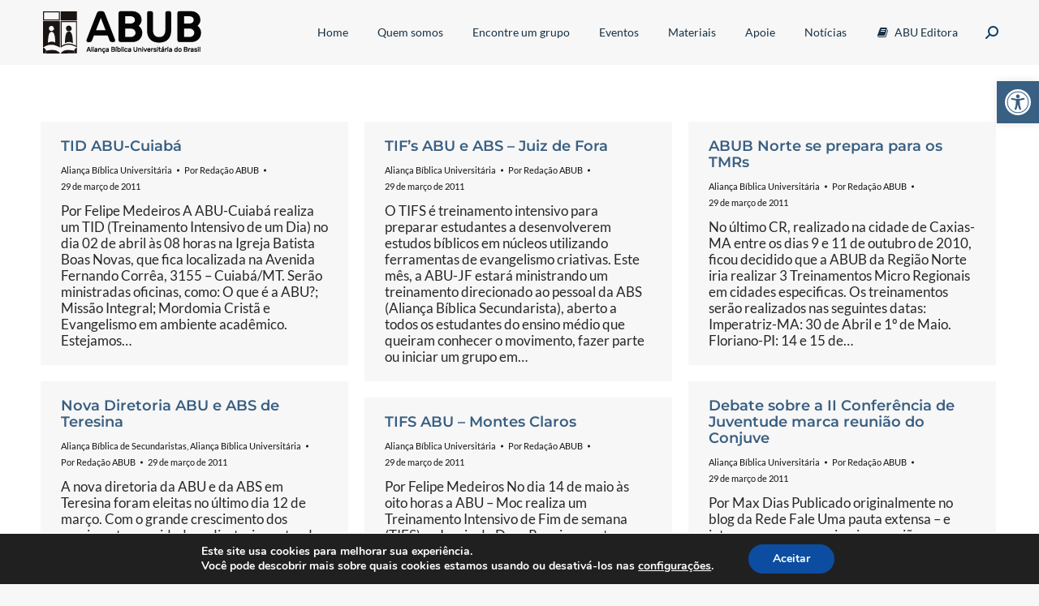

--- FILE ---
content_type: text/html; charset=UTF-8
request_url: https://abub.org.br/2011/03/29
body_size: 122512
content:
<!DOCTYPE html>
<!--[if !(IE 6) | !(IE 7) | !(IE 8)  ]><!-->
<html lang="pt-BR" class="no-js">
<!--<![endif]-->
<head>
	<meta charset="UTF-8" />
		<meta name="viewport" content="width=device-width, initial-scale=1, maximum-scale=1, user-scalable=0">
			<link rel="profile" href="https://gmpg.org/xfn/11" />
	<meta name='robots' content='noindex, follow' />
	<style>img:is([sizes="auto" i], [sizes^="auto," i]) { contain-intrinsic-size: 3000px 1500px }</style>
	
	<!-- This site is optimized with the Yoast SEO plugin v26.3 - https://yoast.com/wordpress/plugins/seo/ -->
	<title>29 de março de 2011 - ABUB</title>
	<meta property="og:locale" content="pt_BR" />
	<meta property="og:type" content="website" />
	<meta property="og:title" content="29 de março de 2011 - ABUB" />
	<meta property="og:url" content="https://abub.org.br/2011/03/29" />
	<meta property="og:site_name" content="ABUB" />
	<meta name="twitter:card" content="summary_large_image" />
	<meta name="twitter:site" content="@acompanheabub" />
	<script type="application/ld+json" class="yoast-schema-graph">{"@context":"https://schema.org","@graph":[{"@type":"CollectionPage","@id":"https://abub.org.br/2011/03/29","url":"https://abub.org.br/2011/03/29","name":"29 de março de 2011 - ABUB","isPartOf":{"@id":"https://abub.org.br/#website"},"breadcrumb":{"@id":"https://abub.org.br/2011/03/29#breadcrumb"},"inLanguage":"pt-BR"},{"@type":"BreadcrumbList","@id":"https://abub.org.br/2011/03/29#breadcrumb","itemListElement":[{"@type":"ListItem","position":1,"name":"Início","item":"https://abub.org.br/"},{"@type":"ListItem","position":2,"name":"Arquivos para 29 de março de 2011"}]},{"@type":"WebSite","@id":"https://abub.org.br/#website","url":"https://abub.org.br/","name":"ABUB","description":"Aliança Bíblica Universitária do Brasil","publisher":{"@id":"https://abub.org.br/#organization"},"potentialAction":[{"@type":"SearchAction","target":{"@type":"EntryPoint","urlTemplate":"https://abub.org.br/?s={search_term_string}"},"query-input":{"@type":"PropertyValueSpecification","valueRequired":true,"valueName":"search_term_string"}}],"inLanguage":"pt-BR"},{"@type":"Organization","@id":"https://abub.org.br/#organization","name":"Aliança Bíblica Universitária do Brasil","url":"https://abub.org.br/","logo":{"@type":"ImageObject","inLanguage":"pt-BR","@id":"https://abub.org.br/#/schema/logo/image/","url":"https://abub.org.br/wp-content/uploads/2021/11/logo_abub_positivo_200.png","contentUrl":"https://abub.org.br/wp-content/uploads/2021/11/logo_abub_positivo_200.png","width":200,"height":58,"caption":"Aliança Bíblica Universitária do Brasil"},"image":{"@id":"https://abub.org.br/#/schema/logo/image/"},"sameAs":["https://pt-br.facebook.com/abu.brasil/","https://x.com/acompanheabub","https://www.youtube.com/c/canalABUB","https://www.linkedin.com/company/abub"]}]}</script>
	<!-- / Yoast SEO plugin. -->


<link rel='dns-prefetch' href='//maps.googleapis.com' />
<link rel='dns-prefetch' href='//meet.jit.si' />
<link rel='dns-prefetch' href='//www.googletagmanager.com' />
<link rel='dns-prefetch' href='//fonts.googleapis.com' />
<link rel="alternate" type="application/rss+xml" title="Feed para ABUB &raquo;" href="https://abub.org.br/feed" />
<link rel="alternate" type="application/rss+xml" title="Feed de comentários para ABUB &raquo;" href="https://abub.org.br/comments/feed" />
<script>
window._wpemojiSettings = {"baseUrl":"https:\/\/s.w.org\/images\/core\/emoji\/16.0.1\/72x72\/","ext":".png","svgUrl":"https:\/\/s.w.org\/images\/core\/emoji\/16.0.1\/svg\/","svgExt":".svg","source":{"concatemoji":"https:\/\/abub.org.br\/wp-includes\/js\/wp-emoji-release.min.js?ver=6.8.3"}};
/*! This file is auto-generated */
!function(s,n){var o,i,e;function c(e){try{var t={supportTests:e,timestamp:(new Date).valueOf()};sessionStorage.setItem(o,JSON.stringify(t))}catch(e){}}function p(e,t,n){e.clearRect(0,0,e.canvas.width,e.canvas.height),e.fillText(t,0,0);var t=new Uint32Array(e.getImageData(0,0,e.canvas.width,e.canvas.height).data),a=(e.clearRect(0,0,e.canvas.width,e.canvas.height),e.fillText(n,0,0),new Uint32Array(e.getImageData(0,0,e.canvas.width,e.canvas.height).data));return t.every(function(e,t){return e===a[t]})}function u(e,t){e.clearRect(0,0,e.canvas.width,e.canvas.height),e.fillText(t,0,0);for(var n=e.getImageData(16,16,1,1),a=0;a<n.data.length;a++)if(0!==n.data[a])return!1;return!0}function f(e,t,n,a){switch(t){case"flag":return n(e,"\ud83c\udff3\ufe0f\u200d\u26a7\ufe0f","\ud83c\udff3\ufe0f\u200b\u26a7\ufe0f")?!1:!n(e,"\ud83c\udde8\ud83c\uddf6","\ud83c\udde8\u200b\ud83c\uddf6")&&!n(e,"\ud83c\udff4\udb40\udc67\udb40\udc62\udb40\udc65\udb40\udc6e\udb40\udc67\udb40\udc7f","\ud83c\udff4\u200b\udb40\udc67\u200b\udb40\udc62\u200b\udb40\udc65\u200b\udb40\udc6e\u200b\udb40\udc67\u200b\udb40\udc7f");case"emoji":return!a(e,"\ud83e\udedf")}return!1}function g(e,t,n,a){var r="undefined"!=typeof WorkerGlobalScope&&self instanceof WorkerGlobalScope?new OffscreenCanvas(300,150):s.createElement("canvas"),o=r.getContext("2d",{willReadFrequently:!0}),i=(o.textBaseline="top",o.font="600 32px Arial",{});return e.forEach(function(e){i[e]=t(o,e,n,a)}),i}function t(e){var t=s.createElement("script");t.src=e,t.defer=!0,s.head.appendChild(t)}"undefined"!=typeof Promise&&(o="wpEmojiSettingsSupports",i=["flag","emoji"],n.supports={everything:!0,everythingExceptFlag:!0},e=new Promise(function(e){s.addEventListener("DOMContentLoaded",e,{once:!0})}),new Promise(function(t){var n=function(){try{var e=JSON.parse(sessionStorage.getItem(o));if("object"==typeof e&&"number"==typeof e.timestamp&&(new Date).valueOf()<e.timestamp+604800&&"object"==typeof e.supportTests)return e.supportTests}catch(e){}return null}();if(!n){if("undefined"!=typeof Worker&&"undefined"!=typeof OffscreenCanvas&&"undefined"!=typeof URL&&URL.createObjectURL&&"undefined"!=typeof Blob)try{var e="postMessage("+g.toString()+"("+[JSON.stringify(i),f.toString(),p.toString(),u.toString()].join(",")+"));",a=new Blob([e],{type:"text/javascript"}),r=new Worker(URL.createObjectURL(a),{name:"wpTestEmojiSupports"});return void(r.onmessage=function(e){c(n=e.data),r.terminate(),t(n)})}catch(e){}c(n=g(i,f,p,u))}t(n)}).then(function(e){for(var t in e)n.supports[t]=e[t],n.supports.everything=n.supports.everything&&n.supports[t],"flag"!==t&&(n.supports.everythingExceptFlag=n.supports.everythingExceptFlag&&n.supports[t]);n.supports.everythingExceptFlag=n.supports.everythingExceptFlag&&!n.supports.flag,n.DOMReady=!1,n.readyCallback=function(){n.DOMReady=!0}}).then(function(){return e}).then(function(){var e;n.supports.everything||(n.readyCallback(),(e=n.source||{}).concatemoji?t(e.concatemoji):e.wpemoji&&e.twemoji&&(t(e.twemoji),t(e.wpemoji)))}))}((window,document),window._wpemojiSettings);
</script>
<link rel='stylesheet' id='jkit-elements-main-css' href='https://abub.org.br/wp-content/plugins/jeg-elementor-kit/assets/css/elements/main.css?ver=3.0.1' media='all' />
<style id='wp-emoji-styles-inline-css'>

	img.wp-smiley, img.emoji {
		display: inline !important;
		border: none !important;
		box-shadow: none !important;
		height: 1em !important;
		width: 1em !important;
		margin: 0 0.07em !important;
		vertical-align: -0.1em !important;
		background: none !important;
		padding: 0 !important;
	}
</style>
<link rel='stylesheet' id='wp-block-library-css' href='https://abub.org.br/wp-includes/css/dist/block-library/style.min.css?ver=6.8.3' media='all' />
<style id='wp-block-library-theme-inline-css'>
.wp-block-audio :where(figcaption){color:#555;font-size:13px;text-align:center}.is-dark-theme .wp-block-audio :where(figcaption){color:#ffffffa6}.wp-block-audio{margin:0 0 1em}.wp-block-code{border:1px solid #ccc;border-radius:4px;font-family:Menlo,Consolas,monaco,monospace;padding:.8em 1em}.wp-block-embed :where(figcaption){color:#555;font-size:13px;text-align:center}.is-dark-theme .wp-block-embed :where(figcaption){color:#ffffffa6}.wp-block-embed{margin:0 0 1em}.blocks-gallery-caption{color:#555;font-size:13px;text-align:center}.is-dark-theme .blocks-gallery-caption{color:#ffffffa6}:root :where(.wp-block-image figcaption){color:#555;font-size:13px;text-align:center}.is-dark-theme :root :where(.wp-block-image figcaption){color:#ffffffa6}.wp-block-image{margin:0 0 1em}.wp-block-pullquote{border-bottom:4px solid;border-top:4px solid;color:currentColor;margin-bottom:1.75em}.wp-block-pullquote cite,.wp-block-pullquote footer,.wp-block-pullquote__citation{color:currentColor;font-size:.8125em;font-style:normal;text-transform:uppercase}.wp-block-quote{border-left:.25em solid;margin:0 0 1.75em;padding-left:1em}.wp-block-quote cite,.wp-block-quote footer{color:currentColor;font-size:.8125em;font-style:normal;position:relative}.wp-block-quote:where(.has-text-align-right){border-left:none;border-right:.25em solid;padding-left:0;padding-right:1em}.wp-block-quote:where(.has-text-align-center){border:none;padding-left:0}.wp-block-quote.is-large,.wp-block-quote.is-style-large,.wp-block-quote:where(.is-style-plain){border:none}.wp-block-search .wp-block-search__label{font-weight:700}.wp-block-search__button{border:1px solid #ccc;padding:.375em .625em}:where(.wp-block-group.has-background){padding:1.25em 2.375em}.wp-block-separator.has-css-opacity{opacity:.4}.wp-block-separator{border:none;border-bottom:2px solid;margin-left:auto;margin-right:auto}.wp-block-separator.has-alpha-channel-opacity{opacity:1}.wp-block-separator:not(.is-style-wide):not(.is-style-dots){width:100px}.wp-block-separator.has-background:not(.is-style-dots){border-bottom:none;height:1px}.wp-block-separator.has-background:not(.is-style-wide):not(.is-style-dots){height:2px}.wp-block-table{margin:0 0 1em}.wp-block-table td,.wp-block-table th{word-break:normal}.wp-block-table :where(figcaption){color:#555;font-size:13px;text-align:center}.is-dark-theme .wp-block-table :where(figcaption){color:#ffffffa6}.wp-block-video :where(figcaption){color:#555;font-size:13px;text-align:center}.is-dark-theme .wp-block-video :where(figcaption){color:#ffffffa6}.wp-block-video{margin:0 0 1em}:root :where(.wp-block-template-part.has-background){margin-bottom:0;margin-top:0;padding:1.25em 2.375em}
</style>
<style id='classic-theme-styles-inline-css'>
/*! This file is auto-generated */
.wp-block-button__link{color:#fff;background-color:#32373c;border-radius:9999px;box-shadow:none;text-decoration:none;padding:calc(.667em + 2px) calc(1.333em + 2px);font-size:1.125em}.wp-block-file__button{background:#32373c;color:#fff;text-decoration:none}
</style>
<link rel='stylesheet' id='betterdocs-blocks-category-slate-layout-css' href='https://abub.org.br/wp-content/plugins/betterdocs/assets/blocks/category-slate-layout/default.css?ver=4.2.2' media='all' />
<style id='global-styles-inline-css'>
:root{--wp--preset--aspect-ratio--square: 1;--wp--preset--aspect-ratio--4-3: 4/3;--wp--preset--aspect-ratio--3-4: 3/4;--wp--preset--aspect-ratio--3-2: 3/2;--wp--preset--aspect-ratio--2-3: 2/3;--wp--preset--aspect-ratio--16-9: 16/9;--wp--preset--aspect-ratio--9-16: 9/16;--wp--preset--color--black: #000000;--wp--preset--color--cyan-bluish-gray: #abb8c3;--wp--preset--color--white: #FFF;--wp--preset--color--pale-pink: #f78da7;--wp--preset--color--vivid-red: #cf2e2e;--wp--preset--color--luminous-vivid-orange: #ff6900;--wp--preset--color--luminous-vivid-amber: #fcb900;--wp--preset--color--light-green-cyan: #7bdcb5;--wp--preset--color--vivid-green-cyan: #00d084;--wp--preset--color--pale-cyan-blue: #8ed1fc;--wp--preset--color--vivid-cyan-blue: #0693e3;--wp--preset--color--vivid-purple: #9b51e0;--wp--preset--color--accent: #395f82;--wp--preset--color--dark-gray: #111;--wp--preset--color--light-gray: #767676;--wp--preset--gradient--vivid-cyan-blue-to-vivid-purple: linear-gradient(135deg,rgba(6,147,227,1) 0%,rgb(155,81,224) 100%);--wp--preset--gradient--light-green-cyan-to-vivid-green-cyan: linear-gradient(135deg,rgb(122,220,180) 0%,rgb(0,208,130) 100%);--wp--preset--gradient--luminous-vivid-amber-to-luminous-vivid-orange: linear-gradient(135deg,rgba(252,185,0,1) 0%,rgba(255,105,0,1) 100%);--wp--preset--gradient--luminous-vivid-orange-to-vivid-red: linear-gradient(135deg,rgba(255,105,0,1) 0%,rgb(207,46,46) 100%);--wp--preset--gradient--very-light-gray-to-cyan-bluish-gray: linear-gradient(135deg,rgb(238,238,238) 0%,rgb(169,184,195) 100%);--wp--preset--gradient--cool-to-warm-spectrum: linear-gradient(135deg,rgb(74,234,220) 0%,rgb(151,120,209) 20%,rgb(207,42,186) 40%,rgb(238,44,130) 60%,rgb(251,105,98) 80%,rgb(254,248,76) 100%);--wp--preset--gradient--blush-light-purple: linear-gradient(135deg,rgb(255,206,236) 0%,rgb(152,150,240) 100%);--wp--preset--gradient--blush-bordeaux: linear-gradient(135deg,rgb(254,205,165) 0%,rgb(254,45,45) 50%,rgb(107,0,62) 100%);--wp--preset--gradient--luminous-dusk: linear-gradient(135deg,rgb(255,203,112) 0%,rgb(199,81,192) 50%,rgb(65,88,208) 100%);--wp--preset--gradient--pale-ocean: linear-gradient(135deg,rgb(255,245,203) 0%,rgb(182,227,212) 50%,rgb(51,167,181) 100%);--wp--preset--gradient--electric-grass: linear-gradient(135deg,rgb(202,248,128) 0%,rgb(113,206,126) 100%);--wp--preset--gradient--midnight: linear-gradient(135deg,rgb(2,3,129) 0%,rgb(40,116,252) 100%);--wp--preset--font-size--small: 13px;--wp--preset--font-size--medium: 20px;--wp--preset--font-size--large: 36px;--wp--preset--font-size--x-large: 42px;--wp--preset--spacing--20: 0.44rem;--wp--preset--spacing--30: 0.67rem;--wp--preset--spacing--40: 1rem;--wp--preset--spacing--50: 1.5rem;--wp--preset--spacing--60: 2.25rem;--wp--preset--spacing--70: 3.38rem;--wp--preset--spacing--80: 5.06rem;--wp--preset--shadow--natural: 6px 6px 9px rgba(0, 0, 0, 0.2);--wp--preset--shadow--deep: 12px 12px 50px rgba(0, 0, 0, 0.4);--wp--preset--shadow--sharp: 6px 6px 0px rgba(0, 0, 0, 0.2);--wp--preset--shadow--outlined: 6px 6px 0px -3px rgba(255, 255, 255, 1), 6px 6px rgba(0, 0, 0, 1);--wp--preset--shadow--crisp: 6px 6px 0px rgba(0, 0, 0, 1);}:where(.is-layout-flex){gap: 0.5em;}:where(.is-layout-grid){gap: 0.5em;}body .is-layout-flex{display: flex;}.is-layout-flex{flex-wrap: wrap;align-items: center;}.is-layout-flex > :is(*, div){margin: 0;}body .is-layout-grid{display: grid;}.is-layout-grid > :is(*, div){margin: 0;}:where(.wp-block-columns.is-layout-flex){gap: 2em;}:where(.wp-block-columns.is-layout-grid){gap: 2em;}:where(.wp-block-post-template.is-layout-flex){gap: 1.25em;}:where(.wp-block-post-template.is-layout-grid){gap: 1.25em;}.has-black-color{color: var(--wp--preset--color--black) !important;}.has-cyan-bluish-gray-color{color: var(--wp--preset--color--cyan-bluish-gray) !important;}.has-white-color{color: var(--wp--preset--color--white) !important;}.has-pale-pink-color{color: var(--wp--preset--color--pale-pink) !important;}.has-vivid-red-color{color: var(--wp--preset--color--vivid-red) !important;}.has-luminous-vivid-orange-color{color: var(--wp--preset--color--luminous-vivid-orange) !important;}.has-luminous-vivid-amber-color{color: var(--wp--preset--color--luminous-vivid-amber) !important;}.has-light-green-cyan-color{color: var(--wp--preset--color--light-green-cyan) !important;}.has-vivid-green-cyan-color{color: var(--wp--preset--color--vivid-green-cyan) !important;}.has-pale-cyan-blue-color{color: var(--wp--preset--color--pale-cyan-blue) !important;}.has-vivid-cyan-blue-color{color: var(--wp--preset--color--vivid-cyan-blue) !important;}.has-vivid-purple-color{color: var(--wp--preset--color--vivid-purple) !important;}.has-black-background-color{background-color: var(--wp--preset--color--black) !important;}.has-cyan-bluish-gray-background-color{background-color: var(--wp--preset--color--cyan-bluish-gray) !important;}.has-white-background-color{background-color: var(--wp--preset--color--white) !important;}.has-pale-pink-background-color{background-color: var(--wp--preset--color--pale-pink) !important;}.has-vivid-red-background-color{background-color: var(--wp--preset--color--vivid-red) !important;}.has-luminous-vivid-orange-background-color{background-color: var(--wp--preset--color--luminous-vivid-orange) !important;}.has-luminous-vivid-amber-background-color{background-color: var(--wp--preset--color--luminous-vivid-amber) !important;}.has-light-green-cyan-background-color{background-color: var(--wp--preset--color--light-green-cyan) !important;}.has-vivid-green-cyan-background-color{background-color: var(--wp--preset--color--vivid-green-cyan) !important;}.has-pale-cyan-blue-background-color{background-color: var(--wp--preset--color--pale-cyan-blue) !important;}.has-vivid-cyan-blue-background-color{background-color: var(--wp--preset--color--vivid-cyan-blue) !important;}.has-vivid-purple-background-color{background-color: var(--wp--preset--color--vivid-purple) !important;}.has-black-border-color{border-color: var(--wp--preset--color--black) !important;}.has-cyan-bluish-gray-border-color{border-color: var(--wp--preset--color--cyan-bluish-gray) !important;}.has-white-border-color{border-color: var(--wp--preset--color--white) !important;}.has-pale-pink-border-color{border-color: var(--wp--preset--color--pale-pink) !important;}.has-vivid-red-border-color{border-color: var(--wp--preset--color--vivid-red) !important;}.has-luminous-vivid-orange-border-color{border-color: var(--wp--preset--color--luminous-vivid-orange) !important;}.has-luminous-vivid-amber-border-color{border-color: var(--wp--preset--color--luminous-vivid-amber) !important;}.has-light-green-cyan-border-color{border-color: var(--wp--preset--color--light-green-cyan) !important;}.has-vivid-green-cyan-border-color{border-color: var(--wp--preset--color--vivid-green-cyan) !important;}.has-pale-cyan-blue-border-color{border-color: var(--wp--preset--color--pale-cyan-blue) !important;}.has-vivid-cyan-blue-border-color{border-color: var(--wp--preset--color--vivid-cyan-blue) !important;}.has-vivid-purple-border-color{border-color: var(--wp--preset--color--vivid-purple) !important;}.has-vivid-cyan-blue-to-vivid-purple-gradient-background{background: var(--wp--preset--gradient--vivid-cyan-blue-to-vivid-purple) !important;}.has-light-green-cyan-to-vivid-green-cyan-gradient-background{background: var(--wp--preset--gradient--light-green-cyan-to-vivid-green-cyan) !important;}.has-luminous-vivid-amber-to-luminous-vivid-orange-gradient-background{background: var(--wp--preset--gradient--luminous-vivid-amber-to-luminous-vivid-orange) !important;}.has-luminous-vivid-orange-to-vivid-red-gradient-background{background: var(--wp--preset--gradient--luminous-vivid-orange-to-vivid-red) !important;}.has-very-light-gray-to-cyan-bluish-gray-gradient-background{background: var(--wp--preset--gradient--very-light-gray-to-cyan-bluish-gray) !important;}.has-cool-to-warm-spectrum-gradient-background{background: var(--wp--preset--gradient--cool-to-warm-spectrum) !important;}.has-blush-light-purple-gradient-background{background: var(--wp--preset--gradient--blush-light-purple) !important;}.has-blush-bordeaux-gradient-background{background: var(--wp--preset--gradient--blush-bordeaux) !important;}.has-luminous-dusk-gradient-background{background: var(--wp--preset--gradient--luminous-dusk) !important;}.has-pale-ocean-gradient-background{background: var(--wp--preset--gradient--pale-ocean) !important;}.has-electric-grass-gradient-background{background: var(--wp--preset--gradient--electric-grass) !important;}.has-midnight-gradient-background{background: var(--wp--preset--gradient--midnight) !important;}.has-small-font-size{font-size: var(--wp--preset--font-size--small) !important;}.has-medium-font-size{font-size: var(--wp--preset--font-size--medium) !important;}.has-large-font-size{font-size: var(--wp--preset--font-size--large) !important;}.has-x-large-font-size{font-size: var(--wp--preset--font-size--x-large) !important;}
:where(.wp-block-post-template.is-layout-flex){gap: 1.25em;}:where(.wp-block-post-template.is-layout-grid){gap: 1.25em;}
:where(.wp-block-columns.is-layout-flex){gap: 2em;}:where(.wp-block-columns.is-layout-grid){gap: 2em;}
:root :where(.wp-block-pullquote){font-size: 1.5em;line-height: 1.6;}
</style>
<link rel='stylesheet' id='pojo-a11y-css' href='https://abub.org.br/wp-content/plugins/pojo-accessibility/modules/legacy/assets/css/style.min.css?ver=1.0.0' media='all' />
<link rel='stylesheet' id='elementor-icons-css' href='https://abub.org.br/wp-content/plugins/elementor/assets/lib/eicons/css/elementor-icons.min.css?ver=5.40.0' media='all' />
<link rel='stylesheet' id='elementor-frontend-css' href='https://abub.org.br/wp-content/plugins/elementor/assets/css/frontend.min.css?ver=3.29.2' media='all' />
<link rel='stylesheet' id='elementor-post-399-css' href='https://abub.org.br/wp-content/uploads/elementor/css/post-399.css?ver=1766521932' media='all' />
<link rel='stylesheet' id='the7-font-css' href='https://abub.org.br/wp-content/themes/dt-the7/fonts/icomoon-the7-font/icomoon-the7-font.min.css?ver=12.2.0' media='all' />
<link rel='stylesheet' id='the7-awesome-fonts-css' href='https://abub.org.br/wp-content/themes/dt-the7/fonts/FontAwesome/css/all.min.css?ver=12.2.0' media='all' />
<link rel='stylesheet' id='the7-Defaults-css' href='https://abub.org.br/wp-content/uploads/smile_fonts/Defaults/Defaults.css?ver=6.8.3' media='all' />
<link rel='stylesheet' id='evcal_google_fonts-css' href='https://fonts.googleapis.com/css?family=Noto+Sans%3A400%2C400italic%2C700%7CPoppins%3A700%2C800%2C900&#038;subset=latin%2Clatin-ext&#038;ver=2.4.9' media='all' />
<link rel='stylesheet' id='evcal_cal_default-css' href='//abub.org.br/wp-content/plugins/eventon-lite/assets/css/eventon_styles.css?ver=2.4.9' media='all' />
<link rel='stylesheet' id='evo_font_icons-css' href='//abub.org.br/wp-content/plugins/eventon-lite/assets/fonts/all.css?ver=2.4.9' media='all' />
<link rel='stylesheet' id='eventon_dynamic_styles-css' href='//abub.org.br/wp-content/plugins/eventon-lite/assets/css/eventon_dynamic_styles.css?ver=2.4.9' media='all' />
<link rel='stylesheet' id='dt-web-fonts-css' href='https://fonts.googleapis.com/css?family=Roboto:400,600,700%7CRoboto+Condensed:400,600,700%7COpen+Sans:400,600,700%7CAbel:400,600,700%7CLato:400,600,700%7CMontserrat:400,600,700%7CSource+Sans+Pro:300,400,600,700' media='all' />
<link rel='stylesheet' id='dt-main-css' href='https://abub.org.br/wp-content/themes/dt-the7/css/main.min.css?ver=12.2.0' media='all' />
<style id='dt-main-inline-css'>
body #load {
  display: block;
  height: 100%;
  overflow: hidden;
  position: fixed;
  width: 100%;
  z-index: 9901;
  opacity: 1;
  visibility: visible;
  transition: all .35s ease-out;
}
.load-wrap {
  width: 100%;
  height: 100%;
  background-position: center center;
  background-repeat: no-repeat;
  text-align: center;
  display: -ms-flexbox;
  display: -ms-flex;
  display: flex;
  -ms-align-items: center;
  -ms-flex-align: center;
  align-items: center;
  -ms-flex-flow: column wrap;
  flex-flow: column wrap;
  -ms-flex-pack: center;
  -ms-justify-content: center;
  justify-content: center;
}
.load-wrap > svg {
  position: absolute;
  top: 50%;
  left: 50%;
  transform: translate(-50%,-50%);
}
#load {
  background: var(--the7-elementor-beautiful-loading-bg,transparent linear-gradient(135deg, #9cc5eb 30%, #395f82 100%));
  --the7-beautiful-spinner-color2: var(--the7-beautiful-spinner-color,#ffffff);
}

</style>
<link rel='stylesheet' id='the7-custom-scrollbar-css' href='https://abub.org.br/wp-content/themes/dt-the7/lib/custom-scrollbar/custom-scrollbar.min.css?ver=12.2.0' media='all' />
<link rel='stylesheet' id='the7-wpbakery-css' href='https://abub.org.br/wp-content/themes/dt-the7/css/wpbakery.min.css?ver=12.2.0' media='all' />
<link rel='stylesheet' id='the7-core-css' href='https://abub.org.br/wp-content/plugins/dt-the7-core/assets/css/post-type.min.css?ver=2.7.10' media='all' />
<link rel='stylesheet' id='the7-css-vars-css' href='https://abub.org.br/wp-content/uploads/the7-css/css-vars.css?ver=a178ffd7b370' media='all' />
<link rel='stylesheet' id='dt-custom-css' href='https://abub.org.br/wp-content/uploads/the7-css/custom.css?ver=a178ffd7b370' media='all' />
<link rel='stylesheet' id='dt-media-css' href='https://abub.org.br/wp-content/uploads/the7-css/media.css?ver=a178ffd7b370' media='all' />
<link rel='stylesheet' id='the7-mega-menu-css' href='https://abub.org.br/wp-content/uploads/the7-css/mega-menu.css?ver=a178ffd7b370' media='all' />
<link rel='stylesheet' id='the7-elements-albums-portfolio-css' href='https://abub.org.br/wp-content/uploads/the7-css/the7-elements-albums-portfolio.css?ver=a178ffd7b370' media='all' />
<link rel='stylesheet' id='the7-elements-css' href='https://abub.org.br/wp-content/uploads/the7-css/post-type-dynamic.css?ver=a178ffd7b370' media='all' />
<link rel='stylesheet' id='style-css' href='https://abub.org.br/wp-content/themes/dt-the7/style.css?ver=12.2.0' media='all' />
<link rel='stylesheet' id='the7-elementor-global-css' href='https://abub.org.br/wp-content/themes/dt-the7/css/compatibility/elementor/elementor-global.min.css?ver=12.2.0' media='all' />
<link rel='stylesheet' id='ultimate-vc-addons-style-min-css' href='https://abub.org.br/wp-content/plugins/Ultimate_VC_Addons/assets/min-css/ultimate.min.css?ver=3.19.26' media='all' />
<link rel='stylesheet' id='ultimate-vc-addons-icons-css' href='https://abub.org.br/wp-content/plugins/Ultimate_VC_Addons/assets/css/icons.css?ver=3.19.26' media='all' />
<link rel='stylesheet' id='ultimate-vc-addons-vidcons-css' href='https://abub.org.br/wp-content/plugins/Ultimate_VC_Addons/assets/fonts/vidcons.css?ver=3.19.26' media='all' />
<link rel='stylesheet' id='ultimate-vc-addons-selected-google-fonts-style-css' href='https://fonts.googleapis.com/css?family=Dosis:normal,200,300,500,600,700,800|Roboto:normal,100,100italic,300,300italic,italic,500,500italic,700,700italic,900,900italic|Roboto+Condensed:normal,300,300italic,italic,700,700italic|Open+Sans:normal,300,500,600,700,800,300italic,italic,500italic,600italic,700italic,800italic|Open+Sans+Condensed:normal,300,300italic,700&#038;subset=latin,latin-ext,vietnamese,cyrillic,cyrillic-ext,greek,greek-ext,hebrew' media='all' />
<link rel='stylesheet' id='ekit-widget-styles-css' href='https://abub.org.br/wp-content/plugins/elementskit-lite/widgets/init/assets/css/widget-styles.css?ver=3.7.5' media='all' />
<link rel='stylesheet' id='ekit-responsive-css' href='https://abub.org.br/wp-content/plugins/elementskit-lite/widgets/init/assets/css/responsive.css?ver=3.7.5' media='all' />
<link rel='stylesheet' id='moove_gdpr_frontend-css' href='https://abub.org.br/wp-content/plugins/gdpr-cookie-compliance/dist/styles/gdpr-main.css?ver=5.0.9' media='all' />
<style id='moove_gdpr_frontend-inline-css'>
#moove_gdpr_cookie_modal,#moove_gdpr_cookie_info_bar,.gdpr_cookie_settings_shortcode_content{font-family:&#039;Nunito&#039;,sans-serif}#moove_gdpr_save_popup_settings_button{background-color:#373737;color:#fff}#moove_gdpr_save_popup_settings_button:hover{background-color:#000}#moove_gdpr_cookie_info_bar .moove-gdpr-info-bar-container .moove-gdpr-info-bar-content a.mgbutton,#moove_gdpr_cookie_info_bar .moove-gdpr-info-bar-container .moove-gdpr-info-bar-content button.mgbutton{background-color:#0c4da2}#moove_gdpr_cookie_modal .moove-gdpr-modal-content .moove-gdpr-modal-footer-content .moove-gdpr-button-holder a.mgbutton,#moove_gdpr_cookie_modal .moove-gdpr-modal-content .moove-gdpr-modal-footer-content .moove-gdpr-button-holder button.mgbutton,.gdpr_cookie_settings_shortcode_content .gdpr-shr-button.button-green{background-color:#0c4da2;border-color:#0c4da2}#moove_gdpr_cookie_modal .moove-gdpr-modal-content .moove-gdpr-modal-footer-content .moove-gdpr-button-holder a.mgbutton:hover,#moove_gdpr_cookie_modal .moove-gdpr-modal-content .moove-gdpr-modal-footer-content .moove-gdpr-button-holder button.mgbutton:hover,.gdpr_cookie_settings_shortcode_content .gdpr-shr-button.button-green:hover{background-color:#fff;color:#0c4da2}#moove_gdpr_cookie_modal .moove-gdpr-modal-content .moove-gdpr-modal-close i,#moove_gdpr_cookie_modal .moove-gdpr-modal-content .moove-gdpr-modal-close span.gdpr-icon{background-color:#0c4da2;border:1px solid #0c4da2}#moove_gdpr_cookie_info_bar span.moove-gdpr-infobar-allow-all.focus-g,#moove_gdpr_cookie_info_bar span.moove-gdpr-infobar-allow-all:focus,#moove_gdpr_cookie_info_bar button.moove-gdpr-infobar-allow-all.focus-g,#moove_gdpr_cookie_info_bar button.moove-gdpr-infobar-allow-all:focus,#moove_gdpr_cookie_info_bar span.moove-gdpr-infobar-reject-btn.focus-g,#moove_gdpr_cookie_info_bar span.moove-gdpr-infobar-reject-btn:focus,#moove_gdpr_cookie_info_bar button.moove-gdpr-infobar-reject-btn.focus-g,#moove_gdpr_cookie_info_bar button.moove-gdpr-infobar-reject-btn:focus,#moove_gdpr_cookie_info_bar span.change-settings-button.focus-g,#moove_gdpr_cookie_info_bar span.change-settings-button:focus,#moove_gdpr_cookie_info_bar button.change-settings-button.focus-g,#moove_gdpr_cookie_info_bar button.change-settings-button:focus{-webkit-box-shadow:0 0 1px 3px #0c4da2;-moz-box-shadow:0 0 1px 3px #0c4da2;box-shadow:0 0 1px 3px #0c4da2}#moove_gdpr_cookie_modal .moove-gdpr-modal-content .moove-gdpr-modal-close i:hover,#moove_gdpr_cookie_modal .moove-gdpr-modal-content .moove-gdpr-modal-close span.gdpr-icon:hover,#moove_gdpr_cookie_info_bar span[data-href]>u.change-settings-button{color:#0c4da2}#moove_gdpr_cookie_modal .moove-gdpr-modal-content .moove-gdpr-modal-left-content #moove-gdpr-menu li.menu-item-selected a span.gdpr-icon,#moove_gdpr_cookie_modal .moove-gdpr-modal-content .moove-gdpr-modal-left-content #moove-gdpr-menu li.menu-item-selected button span.gdpr-icon{color:inherit}#moove_gdpr_cookie_modal .moove-gdpr-modal-content .moove-gdpr-modal-left-content #moove-gdpr-menu li a span.gdpr-icon,#moove_gdpr_cookie_modal .moove-gdpr-modal-content .moove-gdpr-modal-left-content #moove-gdpr-menu li button span.gdpr-icon{color:inherit}#moove_gdpr_cookie_modal .gdpr-acc-link{line-height:0;font-size:0;color:transparent;position:absolute}#moove_gdpr_cookie_modal .moove-gdpr-modal-content .moove-gdpr-modal-close:hover i,#moove_gdpr_cookie_modal .moove-gdpr-modal-content .moove-gdpr-modal-left-content #moove-gdpr-menu li a,#moove_gdpr_cookie_modal .moove-gdpr-modal-content .moove-gdpr-modal-left-content #moove-gdpr-menu li button,#moove_gdpr_cookie_modal .moove-gdpr-modal-content .moove-gdpr-modal-left-content #moove-gdpr-menu li button i,#moove_gdpr_cookie_modal .moove-gdpr-modal-content .moove-gdpr-modal-left-content #moove-gdpr-menu li a i,#moove_gdpr_cookie_modal .moove-gdpr-modal-content .moove-gdpr-tab-main .moove-gdpr-tab-main-content a:hover,#moove_gdpr_cookie_info_bar.moove-gdpr-dark-scheme .moove-gdpr-info-bar-container .moove-gdpr-info-bar-content a.mgbutton:hover,#moove_gdpr_cookie_info_bar.moove-gdpr-dark-scheme .moove-gdpr-info-bar-container .moove-gdpr-info-bar-content button.mgbutton:hover,#moove_gdpr_cookie_info_bar.moove-gdpr-dark-scheme .moove-gdpr-info-bar-container .moove-gdpr-info-bar-content a:hover,#moove_gdpr_cookie_info_bar.moove-gdpr-dark-scheme .moove-gdpr-info-bar-container .moove-gdpr-info-bar-content button:hover,#moove_gdpr_cookie_info_bar.moove-gdpr-dark-scheme .moove-gdpr-info-bar-container .moove-gdpr-info-bar-content span.change-settings-button:hover,#moove_gdpr_cookie_info_bar.moove-gdpr-dark-scheme .moove-gdpr-info-bar-container .moove-gdpr-info-bar-content button.change-settings-button:hover,#moove_gdpr_cookie_info_bar.moove-gdpr-dark-scheme .moove-gdpr-info-bar-container .moove-gdpr-info-bar-content u.change-settings-button:hover,#moove_gdpr_cookie_info_bar span[data-href]>u.change-settings-button,#moove_gdpr_cookie_info_bar.moove-gdpr-dark-scheme .moove-gdpr-info-bar-container .moove-gdpr-info-bar-content a.mgbutton.focus-g,#moove_gdpr_cookie_info_bar.moove-gdpr-dark-scheme .moove-gdpr-info-bar-container .moove-gdpr-info-bar-content button.mgbutton.focus-g,#moove_gdpr_cookie_info_bar.moove-gdpr-dark-scheme .moove-gdpr-info-bar-container .moove-gdpr-info-bar-content a.focus-g,#moove_gdpr_cookie_info_bar.moove-gdpr-dark-scheme .moove-gdpr-info-bar-container .moove-gdpr-info-bar-content button.focus-g,#moove_gdpr_cookie_info_bar.moove-gdpr-dark-scheme .moove-gdpr-info-bar-container .moove-gdpr-info-bar-content a.mgbutton:focus,#moove_gdpr_cookie_info_bar.moove-gdpr-dark-scheme .moove-gdpr-info-bar-container .moove-gdpr-info-bar-content button.mgbutton:focus,#moove_gdpr_cookie_info_bar.moove-gdpr-dark-scheme .moove-gdpr-info-bar-container .moove-gdpr-info-bar-content a:focus,#moove_gdpr_cookie_info_bar.moove-gdpr-dark-scheme .moove-gdpr-info-bar-container .moove-gdpr-info-bar-content button:focus,#moove_gdpr_cookie_info_bar.moove-gdpr-dark-scheme .moove-gdpr-info-bar-container .moove-gdpr-info-bar-content span.change-settings-button.focus-g,span.change-settings-button:focus,button.change-settings-button.focus-g,button.change-settings-button:focus,#moove_gdpr_cookie_info_bar.moove-gdpr-dark-scheme .moove-gdpr-info-bar-container .moove-gdpr-info-bar-content u.change-settings-button.focus-g,#moove_gdpr_cookie_info_bar.moove-gdpr-dark-scheme .moove-gdpr-info-bar-container .moove-gdpr-info-bar-content u.change-settings-button:focus{color:#0c4da2}#moove_gdpr_cookie_modal .moove-gdpr-branding.focus-g span,#moove_gdpr_cookie_modal .moove-gdpr-modal-content .moove-gdpr-tab-main a.focus-g,#moove_gdpr_cookie_modal .moove-gdpr-modal-content .moove-gdpr-tab-main .gdpr-cd-details-toggle.focus-g{color:#0c4da2}#moove_gdpr_cookie_modal.gdpr_lightbox-hide{display:none}
</style>
<link rel='stylesheet' id='elementor-gf-local-montserrat-css' href='https://abub.org.br/wp-content/uploads/elementor/google-fonts/css/montserrat.css?ver=1749573759' media='all' />
<link rel='stylesheet' id='elementor-gf-local-dmsans-css' href='https://abub.org.br/wp-content/uploads/elementor/google-fonts/css/dmsans.css?ver=1749573765' media='all' />
<link rel='stylesheet' id='elementor-gf-local-lato-css' href='https://abub.org.br/wp-content/uploads/elementor/google-fonts/css/lato.css?ver=1749573768' media='all' />
<link rel='stylesheet' id='elementor-gf-local-cormorant-css' href='https://abub.org.br/wp-content/uploads/elementor/google-fonts/css/cormorant.css?ver=1749573782' media='all' />
<script src="https://abub.org.br/wp-includes/js/jquery/jquery.min.js?ver=3.7.1" id="jquery-core-js"></script>
<script src="https://abub.org.br/wp-includes/js/jquery/jquery-migrate.min.js?ver=3.4.1" id="jquery-migrate-js"></script>
<script id="dt-above-fold-js-extra">
var dtLocal = {"themeUrl":"https:\/\/abub.org.br\/wp-content\/themes\/dt-the7","passText":"Para ver esse post protegido, insira a senha abaixo:","moreButtonText":{"loading":"Carregando...","loadMore":"Veja mais"},"postID":"11085","ajaxurl":"https:\/\/abub.org.br\/wp-admin\/admin-ajax.php","REST":{"baseUrl":"https:\/\/abub.org.br\/wp-json\/the7\/v1","endpoints":{"sendMail":"\/send-mail"}},"contactMessages":{"required":"One or more fields have an error. Please check and try again.","terms":"Please accept the privacy policy.","fillTheCaptchaError":"Please, fill the captcha."},"captchaSiteKey":"","ajaxNonce":"a5871646f3","pageData":{"type":"archive","template":"archive","layout":"masonry"},"themeSettings":{"smoothScroll":"off","lazyLoading":false,"desktopHeader":{"height":80},"ToggleCaptionEnabled":"disabled","ToggleCaption":"Navigation","floatingHeader":{"showAfter":150,"showMenu":true,"height":70,"logo":{"showLogo":true,"html":"<img class=\" preload-me\" src=\"https:\/\/abub.org.br\/wp-content\/uploads\/2021\/11\/logo_abub_positivo_200.png\" srcset=\"https:\/\/abub.org.br\/wp-content\/uploads\/2021\/11\/logo_abub_positivo_200.png 200w, https:\/\/abub.org.br\/wp-content\/uploads\/2021\/11\/logo_abub_positivo_600.png 600w\" width=\"200\" height=\"58\"   sizes=\"200px\" alt=\"ABUB\" \/>","url":"https:\/\/abub.org.br\/"}},"topLine":{"floatingTopLine":{"logo":{"showLogo":false,"html":""}}},"mobileHeader":{"firstSwitchPoint":1070,"secondSwitchPoint":778,"firstSwitchPointHeight":90,"secondSwitchPointHeight":90,"mobileToggleCaptionEnabled":"disabled","mobileToggleCaption":"Menu"},"stickyMobileHeaderFirstSwitch":{"logo":{"html":"<img class=\" preload-me\" src=\"https:\/\/abub.org.br\/wp-content\/uploads\/2021\/11\/logo_abub_positivo_200.png\" srcset=\"https:\/\/abub.org.br\/wp-content\/uploads\/2021\/11\/logo_abub_positivo_200.png 200w, https:\/\/abub.org.br\/wp-content\/uploads\/2021\/11\/logo_abub_positivo_400.png 400w\" width=\"200\" height=\"58\"   sizes=\"200px\" alt=\"ABUB\" \/>"}},"stickyMobileHeaderSecondSwitch":{"logo":{"html":"<img class=\" preload-me\" src=\"https:\/\/abub.org.br\/wp-content\/uploads\/2021\/11\/logo_abub_positivo_200.png\" srcset=\"https:\/\/abub.org.br\/wp-content\/uploads\/2021\/11\/logo_abub_positivo_200.png 200w, https:\/\/abub.org.br\/wp-content\/uploads\/2021\/11\/logo_abub_positivo_400.png 400w\" width=\"200\" height=\"58\"   sizes=\"200px\" alt=\"ABUB\" \/>"}},"sidebar":{"switchPoint":990},"boxedWidth":"1340px"},"VCMobileScreenWidth":"768","elementor":{"settings":{"container_width":0}}};
var dtShare = {"shareButtonText":{"facebook":"Share on Facebook","twitter":"Share on X","pinterest":"Pin it","linkedin":"Share on Linkedin","whatsapp":"Share on Whatsapp"},"overlayOpacity":"85"};
</script>
<script src="https://abub.org.br/wp-content/themes/dt-the7/js/above-the-fold.min.js?ver=12.2.0" id="dt-above-fold-js"></script>

<!-- Snippet da etiqueta do Google (gtag.js) adicionado pelo Site Kit -->
<!-- Snippet do Google Análises adicionado pelo Site Kit -->
<script src="https://www.googletagmanager.com/gtag/js?id=G-GNV008YJ1X" id="google_gtagjs-js" async></script>
<script id="google_gtagjs-js-after">
window.dataLayer = window.dataLayer || [];function gtag(){dataLayer.push(arguments);}
gtag("set","linker",{"domains":["abub.org.br"]});
gtag("js", new Date());
gtag("set", "developer_id.dZTNiMT", true);
gtag("config", "G-GNV008YJ1X");
</script>
<script src="https://abub.org.br/wp-content/plugins/Ultimate_VC_Addons/assets/min-js/modernizr-custom.min.js?ver=3.19.26" id="ultimate-vc-addons-modernizr-js"></script>
<script src="https://abub.org.br/wp-content/plugins/Ultimate_VC_Addons/assets/min-js/jquery-ui.min.js?ver=3.19.26" id="jquery_ui-js"></script>
<script src="https://maps.googleapis.com/maps/api/js" id="ultimate-vc-addons-googleapis-js"></script>
<script src="https://abub.org.br/wp-includes/js/jquery/ui/core.min.js?ver=1.13.3" id="jquery-ui-core-js"></script>
<script src="https://abub.org.br/wp-includes/js/jquery/ui/mouse.min.js?ver=1.13.3" id="jquery-ui-mouse-js"></script>
<script src="https://abub.org.br/wp-includes/js/jquery/ui/slider.min.js?ver=1.13.3" id="jquery-ui-slider-js"></script>
<script src="https://abub.org.br/wp-content/plugins/Ultimate_VC_Addons/assets/min-js/jquery-ui-labeledslider.min.js?ver=3.19.26" id="ultimate-vc-addons_range_tick-js"></script>
<script src="https://abub.org.br/wp-content/plugins/Ultimate_VC_Addons/assets/min-js/ultimate.min.js?ver=3.19.26" id="ultimate-vc-addons-script-js"></script>
<script src="https://abub.org.br/wp-content/plugins/Ultimate_VC_Addons/assets/min-js/modal-all.min.js?ver=3.19.26" id="ultimate-vc-addons-modal-all-js"></script>
<script src="https://abub.org.br/wp-content/plugins/Ultimate_VC_Addons/assets/min-js/jparallax.min.js?ver=3.19.26" id="ultimate-vc-addons-jquery.shake-js"></script>
<script src="https://abub.org.br/wp-content/plugins/Ultimate_VC_Addons/assets/min-js/vhparallax.min.js?ver=3.19.26" id="ultimate-vc-addons-jquery.vhparallax-js"></script>
<script src="https://abub.org.br/wp-content/plugins/Ultimate_VC_Addons/assets/min-js/ultimate_bg.min.js?ver=3.19.26" id="ultimate-vc-addons-row-bg-js"></script>
<script src="https://abub.org.br/wp-content/plugins/Ultimate_VC_Addons/assets/min-js/mb-YTPlayer.min.js?ver=3.19.26" id="ultimate-vc-addons-jquery.ytplayer-js"></script>
<script></script><link rel="https://api.w.org/" href="https://abub.org.br/wp-json/" /><link rel="EditURI" type="application/rsd+xml" title="RSD" href="https://abub.org.br/xmlrpc.php?rsd" />
<meta name="generator" content="WordPress 6.8.3" />
<meta name="generator" content="Site Kit by Google 1.165.0" /><style type="text/css">
#pojo-a11y-toolbar .pojo-a11y-toolbar-toggle a{ background-color: #395f82;	color: #ffffff;}
#pojo-a11y-toolbar .pojo-a11y-toolbar-overlay, #pojo-a11y-toolbar .pojo-a11y-toolbar-overlay ul.pojo-a11y-toolbar-items.pojo-a11y-links{ border-color: #395f82;}
body.pojo-a11y-focusable a:focus{ outline-style: solid !important;	outline-width: 1px !important;	outline-color: #FF0000 !important;}
#pojo-a11y-toolbar{ top: 100px !important;}
#pojo-a11y-toolbar .pojo-a11y-toolbar-overlay{ background-color: #ffffff;}
#pojo-a11y-toolbar .pojo-a11y-toolbar-overlay ul.pojo-a11y-toolbar-items li.pojo-a11y-toolbar-item a, #pojo-a11y-toolbar .pojo-a11y-toolbar-overlay p.pojo-a11y-toolbar-title{ color: #333333;}
#pojo-a11y-toolbar .pojo-a11y-toolbar-overlay ul.pojo-a11y-toolbar-items li.pojo-a11y-toolbar-item a.active{ background-color: #395f82;	color: #ffffff;}
@media (max-width: 767px) { #pojo-a11y-toolbar { top: 150px !important; } }</style><meta name="generator" content="Elementor 3.29.2; features: e_local_google_fonts; settings: css_print_method-external, google_font-enabled, font_display-auto">
			<style>
				.e-con.e-parent:nth-of-type(n+4):not(.e-lazyloaded):not(.e-no-lazyload),
				.e-con.e-parent:nth-of-type(n+4):not(.e-lazyloaded):not(.e-no-lazyload) * {
					background-image: none !important;
				}
				@media screen and (max-height: 1024px) {
					.e-con.e-parent:nth-of-type(n+3):not(.e-lazyloaded):not(.e-no-lazyload),
					.e-con.e-parent:nth-of-type(n+3):not(.e-lazyloaded):not(.e-no-lazyload) * {
						background-image: none !important;
					}
				}
				@media screen and (max-height: 640px) {
					.e-con.e-parent:nth-of-type(n+2):not(.e-lazyloaded):not(.e-no-lazyload),
					.e-con.e-parent:nth-of-type(n+2):not(.e-lazyloaded):not(.e-no-lazyload) * {
						background-image: none !important;
					}
				}
			</style>
			<meta name="generator" content="Powered by WPBakery Page Builder - drag and drop page builder for WordPress."/>
<meta name="generator" content="Powered by Slider Revolution 6.7.28 - responsive, Mobile-Friendly Slider Plugin for WordPress with comfortable drag and drop interface." />
<script type="text/javascript" id="the7-loader-script">
document.addEventListener("DOMContentLoaded", function(event) {
	var load = document.getElementById("load");
	if(!load.classList.contains('loader-removed')){
		var removeLoading = setTimeout(function() {
			load.className += " loader-removed";
		}, 300);
	}
});
</script>
		<link rel="icon" href="https://abub.org.br/wp-content/uploads/2021/11/abub_favicon.png" type="image/png" sizes="16x16"/><link rel="icon" href="https://abub.org.br/wp-content/uploads/2021/11/abub_favicon.png" type="image/png" sizes="32x32"/><script>function setREVStartSize(e){
			//window.requestAnimationFrame(function() {
				window.RSIW = window.RSIW===undefined ? window.innerWidth : window.RSIW;
				window.RSIH = window.RSIH===undefined ? window.innerHeight : window.RSIH;
				try {
					var pw = document.getElementById(e.c).parentNode.offsetWidth,
						newh;
					pw = pw===0 || isNaN(pw) || (e.l=="fullwidth" || e.layout=="fullwidth") ? window.RSIW : pw;
					e.tabw = e.tabw===undefined ? 0 : parseInt(e.tabw);
					e.thumbw = e.thumbw===undefined ? 0 : parseInt(e.thumbw);
					e.tabh = e.tabh===undefined ? 0 : parseInt(e.tabh);
					e.thumbh = e.thumbh===undefined ? 0 : parseInt(e.thumbh);
					e.tabhide = e.tabhide===undefined ? 0 : parseInt(e.tabhide);
					e.thumbhide = e.thumbhide===undefined ? 0 : parseInt(e.thumbhide);
					e.mh = e.mh===undefined || e.mh=="" || e.mh==="auto" ? 0 : parseInt(e.mh,0);
					if(e.layout==="fullscreen" || e.l==="fullscreen")
						newh = Math.max(e.mh,window.RSIH);
					else{
						e.gw = Array.isArray(e.gw) ? e.gw : [e.gw];
						for (var i in e.rl) if (e.gw[i]===undefined || e.gw[i]===0) e.gw[i] = e.gw[i-1];
						e.gh = e.el===undefined || e.el==="" || (Array.isArray(e.el) && e.el.length==0)? e.gh : e.el;
						e.gh = Array.isArray(e.gh) ? e.gh : [e.gh];
						for (var i in e.rl) if (e.gh[i]===undefined || e.gh[i]===0) e.gh[i] = e.gh[i-1];
											
						var nl = new Array(e.rl.length),
							ix = 0,
							sl;
						e.tabw = e.tabhide>=pw ? 0 : e.tabw;
						e.thumbw = e.thumbhide>=pw ? 0 : e.thumbw;
						e.tabh = e.tabhide>=pw ? 0 : e.tabh;
						e.thumbh = e.thumbhide>=pw ? 0 : e.thumbh;
						for (var i in e.rl) nl[i] = e.rl[i]<window.RSIW ? 0 : e.rl[i];
						sl = nl[0];
						for (var i in nl) if (sl>nl[i] && nl[i]>0) { sl = nl[i]; ix=i;}
						var m = pw>(e.gw[ix]+e.tabw+e.thumbw) ? 1 : (pw-(e.tabw+e.thumbw)) / (e.gw[ix]);
						newh =  (e.gh[ix] * m) + (e.tabh + e.thumbh);
					}
					var el = document.getElementById(e.c);
					if (el!==null && el) el.style.height = newh+"px";
					el = document.getElementById(e.c+"_wrapper");
					if (el!==null && el) {
						el.style.height = newh+"px";
						el.style.display = "block";
					}
				} catch(e){
					console.log("Failure at Presize of Slider:" + e)
				}
			//});
		  };</script>
<noscript><style> .wpb_animate_when_almost_visible { opacity: 1; }</style></noscript><style id='the7-custom-inline-css' type='text/css'>
a, a:hover { text-decoration: none !important;}

body .gform_wrapper ul li.gfield { margin-top: 0px !important;}


b, strong {
    font-weight: 600;
}

@media only screen and (min-width: 641px) {
.gform_wrapper .top_label li.gfield.gf_left_half .ginput_container:not(.gfield_time_hour):not(.gfield_time_minute):not(.gfield_time_ampm):not(.ginput_container_date):not(.ginput_quantity):not(.datepicker), .gform_wrapper .top_label li.gfield.gf_right_half .ginput_container:not(.gfield_time_hour):not(.gfield_time_minute):not(.gfield_time_ampm):not(.ginput_container_date):not(.ginput_quantity):not(.datepicker) {
	
	margin: 0 auto !important; }
	}

#page input[type="text"], #page input[type="search"], #page input[type="tel"], #page input[type="url"], #page input[type="email"], #page input[type="number"], #page input[type="date"], #page input[type="range"], #page input[type="password"], #page select, #page textarea, #page .wpcf7-number {font-size: 16px;}

#main .gform_wrapper textarea, .gform_wrapper .top_label .gfield_label {font-size: 16px;}

a.scroll-top.on {
    display: none;
}


@media screen and (max-width: 778px){
	.fancy-header h1 {font-size: 40px !important;  line-height: 40px !important;}
	.fancy-header .fancy-subtitle {font-size: 22px !important;}
	h2 {font-size: 28px !important;  line-height: 32px !important;}
	.bd-post-content {padding-right:30px;}

}


.blackandwhite img {
filter: grayscale (95%);
-webkit-filter: grayscale(95%);
transition: filter 600ms ease;
-webkit-transition: -webkit-filter 600ms ease;}

.blackandwhite img:hover {filter: grayscale(0);
-webkit-filter: grayscale(0)}

.zoom {
  transition: transform .3s; /* Animation */
  margin: 0 auto;
}

.zoom:hover {
  transform: scale(1.2); }
  
.vc_gitem_row .vc_gitem-col {

    padding: 30px; }
    
.gform_wrapper li.hidden_label input {
 margin-top: 0px; 
}

.gform_wrapper {
    margin: 0px 0px;}


.wpb_single_image .vc_single_image-wrapper.vc_box_rounded, .wpb_single_image .vc_single_image-wrapper.vc_box_rounded img {border-radius: 20px;}

.dt-btn:not(.btn-light):not(.light-bg-btn):not(.outline-btn):not(.outline-bg-btn):not(.btn-custom-style)
{border-radius: 50px;}

button.button, a.button, input[type="button"], input[type="reset"], .wpcf7-submit, .dt-btn-m, input.dt-btn-m[type="submit"], #main .gform_wrapper .gform_footer input.button, #main .gform_wrapper .gform_footer input[type="submit"], #main-slideshow .tp-button, .woocommerce-widget-layered-nav-dropdown__submit {border-radius: 50px;}

.footer .custom-categories a:hover span.item-name, .footer .cat-item a:hover span.item-name, .footer .custom-menu a:hover, .footer .custom-menu li.act > a, .footer .widget_recent_comments a:hover{color: #ffffff;}


/*- Torna os títulos lowercase -*/
.page-title-head.hgroup>h1 {
    text-transform: lowercase;
}

/*-Tira a cor do telefone que vira link no iOS-*/
a[href^="tel"] {
  color: inherit; /* Inherit text color of parent element. */
  text-decoration: none; /* Remove underline. */
  /* Additional css `propery: value;` pairs here */
}


/*---MARGEM DOS COMENTÁRIOS NO POST---*/
.comment-respond {margin-bottom: 35px;} 

fancy-date {display:none;}




/*FORMULÁRIOS HOME-EMPRESA*/
ul#gform_fields_1 input, select {
  border-radius: 5px;
	height:45px;
  padding-left: 9px;}
ul#gform_fields_1 div, ul#gform_fields_1 li{
    margin-top: 0;}
select#input_1_6{
    margin-top: 12px;}
textarea#input_1_7 {
    margin-top: 12px;
    border-radius: 5px;}
input#gform_submit_button_1 {		width: 100%;}


h3 a:hover {
	text-decoration: underline !important;
}


.joinchat__button {
    margin-bottom: 40px;
}

/* Forms */
button.button, a.button, input[type="button"], input[type="reset"], .wpcf7-submit, .dt-btn-m, input.dt-btn-m[type="submit"], #main .gform_wrapper .gform_footer input.button, #main .gform_wrapper .gform_footer input[type="submit"], #main-slideshow .tp-button, .woocommerce-widget-layered-nav-dropdown__submit {
    border-radius: 0px;
}

.gform_wrapper.gravity-theme input[type=color], .gform_wrapper.gravity-theme input[type=date], .gform_wrapper.gravity-theme input[type=datetime-local], .gform_wrapper.gravity-theme input[type=datetime], .gform_wrapper.gravity-theme input[type=email], .gform_wrapper.gravity-theme input[type=month], .gform_wrapper.gravity-theme input[type=number], .gform_wrapper.gravity-theme input[type=password], .gform_wrapper.gravity-theme input[type=search], .gform_wrapper.gravity-theme input[type=tel], .gform_wrapper.gravity-theme input[type=text], .gform_wrapper.gravity-theme input[type=time], .gform_wrapper.gravity-theme input[type=url], .gform_wrapper.gravity-theme input[type=week], .gform_wrapper.gravity-theme select, .gform_wrapper.gravity-theme textarea {
    font-size: 15px;
    margin-bottom: 0;
    margin-top: 0;
    padding: 8px;
    border-color: #878787;
}

/*Rodape*/

.soc-ico {
    overflow: hidden;
    padding-left: 32px;
}


@media screen and (max-width: 900px) {
	.soc-ico {
			overflow: hidden;
			padding-left: 75px;
	}
}

/* Materiais */

.wpdm_button:hover {
    background-color: #9DC5EB;
    color: #395F82;
}

.page-title.content-left.disabled-bg.breadcrumbs-off.page-title-responsive-enabled {
    display: none;
}

/* .wf-container-main {
    padding-bottom: 100px!important;
} */

h1.mt-0 {
    font-weight: 800;
}

p.wpdm_text {
    font-family: 'Lato';
    font-size: 17px;
    font-weight: 400;
}

ul.list-group.ml-0.mb-2 {
    padding-bottom: 80px;
}

a.batterdocs-anchor{
	display: none!important;	
}

/* MENU */

.mobile-main-nav > li.has-children > a:after, .mobile-main-nav .next-level-button, .mobile-main-nav > li.menu-item-language > a:after {
    color: #395f82;
}

.mobile-main-nav .sub-nav.level-arrows-on li.has-children > a:after, .mobile-main-nav .sub-nav.level-arrows-on li.has-children:not(.act):hover > a:after, .mobile-main-nav .sub-nav.level-arrows-on li.has-children.act > a:after, .mobile-main-nav .sub-nav li.has-children a:after, .mobile-main-nav .sub-nav .next-level-button {
    color: #395f82;
}

/* EVENTS */

.ajde_evcal_calendar #evcal_head.calendar_header #evcal_cur, .ajde_evcal_calendar .evcal_month_line p, .ajde_evcal_calendar .evo_footer_nav p.evo_month_title {
    color: #737373;
    display: none;
}

.eventon_main_section, #eventon_comments {
    padding: 0px;
}

#evcal_list .eventon_list_event .evcal_eventcard p, .ajde_evcal_calendar .eventon_events_list .eventon_desc_in ul, .evo_lightboxes .evo_pop_body .evcal_evdata_row .evcal_evdata_cell p, .evo_lightboxes .evcal_evdata_cell p a {
    color: #656565;
    font-size: 17px;
}
</style>
</head>
<body data-rsssl=1 id="the7-body" class="archive date wp-custom-logo wp-embed-responsive wp-theme-dt-the7 the7-core-ver-2.7.10 jkit-color-scheme layout-masonry description-under-image dt-responsive-on right-mobile-menu-close-icon ouside-menu-close-icon  mobile-hamburger-close-bg-hover-enable fade-medium-mobile-menu-close-icon fade-medium-menu-close-icon srcset-enabled btn-flat custom-btn-color custom-btn-hover-color footer-overlap phantom-sticky phantom-shadow-decoration phantom-custom-logo-on sticky-mobile-header top-header first-switch-logo-left first-switch-menu-right second-switch-logo-left second-switch-menu-right right-mobile-menu layzr-loading-on popup-message-style the7-ver-12.2.0 dt-fa-compatibility wpb-js-composer js-comp-ver-8.1 vc_responsive elementor-default elementor-kit-399">
<!-- The7 12.2.0 -->
<div id="load" class="ring-loader">
	<div class="load-wrap">
<style type="text/css">
    .the7-spinner {
        width: 72px;
        height: 72px;
        position: relative;
    }
    .the7-spinner > div {
        border-radius: 50%;
        width: 9px;
        left: 0;
        box-sizing: border-box;
        display: block;
        position: absolute;
        border: 9px solid #fff;
        width: 72px;
        height: 72px;
    }
    .the7-spinner-ring-bg{
        opacity: 0.25;
    }
    div.the7-spinner-ring {
        animation: spinner-animation 0.8s cubic-bezier(1, 1, 1, 1) infinite;
        border-color:var(--the7-beautiful-spinner-color2) transparent transparent transparent;
    }

    @keyframes spinner-animation{
        from{
            transform: rotate(0deg);
        }
        to {
            transform: rotate(360deg);
        }
    }
</style>

<div class="the7-spinner">
    <div class="the7-spinner-ring-bg"></div>
    <div class="the7-spinner-ring"></div>
</div></div>
</div>
<div id="page" >
	<a class="skip-link screen-reader-text" href="#content">Pular para o conteúdo</a>

<div class="masthead inline-header right widgets full-height shadow-mobile-header-decoration small-mobile-menu-icon dt-parent-menu-clickable show-sub-menu-on-hover"  role="banner">

	<div class="top-bar full-width-line top-bar-empty">
	<div class="top-bar-bg" ></div>
	<div class="mini-widgets left-widgets"></div><div class="mini-widgets right-widgets"></div></div>

	<header class="header-bar">

		<div class="branding">
	<div id="site-title" class="assistive-text">ABUB</div>
	<div id="site-description" class="assistive-text">Aliança Bíblica Universitária do Brasil</div>
	<a class="" href="https://abub.org.br/"><img class=" preload-me" src="https://abub.org.br/wp-content/uploads/2021/11/logo_abub_positivo_200.png" srcset="https://abub.org.br/wp-content/uploads/2021/11/logo_abub_positivo_200.png 200w, https://abub.org.br/wp-content/uploads/2021/11/logo_abub_positivo_400.png 400w" width="200" height="58"   sizes="200px" alt="ABUB" /></a></div>

		<ul id="primary-menu" class="main-nav underline-decoration upwards-line outside-item-remove-margin"><li class="menu-item menu-item-type-post_type menu-item-object-page menu-item-home menu-item-7743 first depth-0"><a href='https://abub.org.br/' data-level='1'><span class="menu-item-text"><span class="menu-text">Home</span></span></a></li> <li class="menu-item menu-item-type-post_type menu-item-object-page menu-item-has-children menu-item-7744 has-children depth-0"><a href='https://abub.org.br/quem-somos' data-level='1'><span class="menu-item-text"><span class="menu-text">Quem somos</span></span></a><ul class="sub-nav hover-style-bg level-arrows-on"><li class="menu-item menu-item-type-custom menu-item-object-custom menu-item-has-children menu-item-7745 first has-children depth-1"><a href='https://abub.org.br/quem-somos/#!/sobre' data-level='2'><span class="menu-item-text"><span class="menu-text">O que é a ABUB</span></span></a><ul class="sub-nav hover-style-bg level-arrows-on"><li class="menu-item menu-item-type-custom menu-item-object-custom menu-item-7746 first depth-2"><a href='https://abub.org.br/quem-somos/#!/abub' data-level='3'><span class="menu-item-text"><span class="menu-text">ABS, ABU e ABP</span></span></a></li> <li class="menu-item menu-item-type-custom menu-item-object-custom menu-item-7747 depth-2"><a href='https://abub.org.br/quem-somos/#!/cremos' data-level='3'><span class="menu-item-text"><span class="menu-text">No que cremos</span></span></a></li> <li class="menu-item menu-item-type-custom menu-item-object-custom menu-item-7748 depth-2"><a href='https://abub.org.br/quem-somos/#!/hist' data-level='3'><span class="menu-item-text"><span class="menu-text">Nossa história</span></span></a></li> <li class="menu-item menu-item-type-custom menu-item-object-custom menu-item-has-children menu-item-7749 has-children depth-2"><a href='https://abub.org.br/quem-somos/#!/trab' data-level='3'><span class="menu-item-text"><span class="menu-text">Como trabalhamos</span></span></a><ul class="sub-nav hover-style-bg level-arrows-on"><li class="menu-item menu-item-type-custom menu-item-object-custom menu-item-7750 first depth-3"><a href='https://abub.org.br/quem-somos/#!/trab' data-level='4'><span class="menu-item-text"><span class="menu-text">Missão e formação</span></span></a></li> <li class="menu-item menu-item-type-custom menu-item-object-custom menu-item-7751 depth-3"><a href='https://abub.org.br/quem-somos/#!/protg' data-level='4'><span class="menu-item-text"><span class="menu-text">Protagonismo estudantil</span></span></a></li> <li class="menu-item menu-item-type-custom menu-item-object-custom menu-item-7752 depth-3"><a href='https://abub.org.br/quem-somos/#!/nucl' data-level='4'><span class="menu-item-text"><span class="menu-text">Núcleos e grupos locais</span></span></a></li> </ul></li> </ul></li> <li class="menu-item menu-item-type-post_type menu-item-object-page menu-item-7753 depth-1"><a href='https://abub.org.br/equipe-nacional' data-level='2'><span class="menu-item-text"><span class="menu-text">Nossa equipe</span></span></a></li> <li class="menu-item menu-item-type-post_type menu-item-object-page menu-item-7754 depth-1"><a href='https://abub.org.br/governanca' data-level='2'><span class="menu-item-text"><span class="menu-text">Nossa organização</span></span></a></li> <li class="menu-item menu-item-type-post_type menu-item-object-page menu-item-7755 depth-1"><a href='https://abub.org.br/governanca/diretoria-e-conselhos' data-level='2'><span class="menu-item-text"><span class="menu-text">Diretoria e conselhos</span></span></a></li> </ul></li> <li class="menu-item menu-item-type-custom menu-item-object-custom menu-item-7756 depth-0"><a href='https://abub.org.br/regiao' data-level='1'><span class="menu-item-text"><span class="menu-text">Encontre um grupo</span></span></a></li> <li class="menu-item menu-item-type-custom menu-item-object-custom menu-item-7757 depth-0"><a href='https://abub.org.br/compartilhe-eventos' data-level='1'><span class="menu-item-text"><span class="menu-text">Eventos</span></span></a></li> <li class="menu-item menu-item-type-post_type menu-item-object-page menu-item-7758 depth-0"><a href='https://abub.org.br/materiais' data-level='1'><span class="menu-item-text"><span class="menu-text">Materiais</span></span></a></li> <li class="menu-item menu-item-type-custom menu-item-object-custom menu-item-has-children menu-item-7759 has-children depth-0"><a href='#' data-level='1'><span class="menu-item-text"><span class="menu-text">Apoie</span></span></a><ul class="sub-nav hover-style-bg level-arrows-on"><li class="menu-item menu-item-type-custom menu-item-object-custom menu-item-7761 first depth-1"><a href='https://abub.org.br/doe' data-level='2'><span class="menu-item-text"><span class="menu-text">Doe</span></span></a></li> <li class="menu-item menu-item-type-post_type menu-item-object-page menu-item-7760 depth-1"><a href='https://abub.org.br/perguntas-frequentes' data-level='2'><span class="menu-item-text"><span class="menu-text">Perguntas frequentes</span></span></a></li> <li class="menu-item menu-item-type-custom menu-item-object-custom menu-item-7762 depth-1"><a href='#' data-level='2'><span class="menu-item-text"><span class="menu-text">Campanhas</span></span></a></li> <li class="menu-item menu-item-type-custom menu-item-object-custom menu-item-7763 depth-1"><a href='https://abub.org.br/ore' data-level='2'><span class="menu-item-text"><span class="menu-text">Ore</span></span></a></li> </ul></li> <li class="menu-item menu-item-type-custom menu-item-object-custom menu-item-has-children menu-item-7764 has-children depth-0"><a href='#' data-level='1'><span class="menu-item-text"><span class="menu-text">Notícias</span></span></a><ul class="sub-nav hover-style-bg level-arrows-on"><li class="menu-item menu-item-type-custom menu-item-object-custom menu-item-7765 first depth-1"><a href='https://abub.org.br/category/noticias' data-level='2'><span class="menu-item-text"><span class="menu-text">Notícias</span></span></a></li> <li class="menu-item menu-item-type-custom menu-item-object-custom menu-item-7766 depth-1"><a href='https://abub.org.br/category/intercessor' data-level='2'><span class="menu-item-text"><span class="menu-text">Intercessor</span></span></a></li> <li class="menu-item menu-item-type-custom menu-item-object-custom menu-item-7767 depth-1"><a href='https://abub.org.br/oportunidades' data-level='2'><span class="menu-item-text"><span class="menu-text">Oportunidades</span></span></a></li> <li class="menu-item menu-item-type-custom menu-item-object-custom menu-item-7768 depth-1"><a href='https://abub.org.br/prestacao-de-contas' data-level='2'><span class="menu-item-text"><span class="menu-text">Prestação de contas</span></span></a></li> <li class="menu-item menu-item-type-custom menu-item-object-custom menu-item-has-children menu-item-7769 has-children depth-1"><a href='#' data-level='2'><span class="menu-item-text"><span class="menu-text">Blogs</span></span></a><ul class="sub-nav hover-style-bg level-arrows-on"><li class="menu-item menu-item-type-custom menu-item-object-custom menu-item-7770 first depth-2"><a href='https://abub.org.br/category/alianca-biblica-de-secundaristas' data-level='3'><span class="menu-item-text"><span class="menu-text">Aliança Bíblica de Secundaristas</span></span></a></li> <li class="menu-item menu-item-type-custom menu-item-object-custom menu-item-7771 depth-2"><a href='https://abub.org.br/category/alianca-biblica-universitaria' data-level='3'><span class="menu-item-text"><span class="menu-text">Aliança Bíblica Universitária</span></span></a></li> <li class="menu-item menu-item-type-custom menu-item-object-custom menu-item-7772 depth-2"><a href='https://abub.org.br/category/alianca-biblica-de-profissionais' data-level='3'><span class="menu-item-text"><span class="menu-text">Aliança Bíblica de Profissionais</span></span></a></li> <li class="menu-item menu-item-type-custom menu-item-object-custom menu-item-7773 depth-2"><a href='https://abub.org.br/category/assessores' data-level='3'><span class="menu-item-text"><span class="menu-text">Assessores</span></span></a></li> <li class="menu-item menu-item-type-custom menu-item-object-custom menu-item-7774 depth-2"><a href='https://abub.org.br/category/movimento' data-level='3'><span class="menu-item-text"><span class="menu-text">Uma volta pelo movimento</span></span></a></li> <li class="menu-item menu-item-type-custom menu-item-object-custom menu-item-7775 depth-2"><a href='https://abub.org.br/category/formacao' data-level='3'><span class="menu-item-text"><span class="menu-text">Formação</span></span></a></li> <li class="menu-item menu-item-type-custom menu-item-object-custom menu-item-7776 depth-2"><a href='https://abub.org.br/category/intercambio' data-level='3'><span class="menu-item-text"><span class="menu-text">Intercâmbio</span></span></a></li> </ul></li> </ul></li> <li class="menu-item menu-item-type-custom menu-item-object-custom menu-item-7777 last depth-0"><a href='http://loja.abueditora.com.br/' class=' mega-menu-img mega-menu-img-left' data-level='1'><i class="fa-fw Defaults-book" style="margin: 0px 6px 0px 0px;" ></i><span class="menu-item-text"><span class="menu-text">ABU Editora</span></span></a></li> </ul>
		<div class="mini-widgets"><div class="mini-search show-on-desktop near-logo-first-switch near-logo-second-switch popup-search custom-icon"><form class="searchform mini-widget-searchform" role="search" method="get" action="https://abub.org.br/">

	<div class="screen-reader-text">Search:</div>

	
		<a href="" class="submit text-disable"><i class=" mw-icon icomoon-the7-font-icon-gallery-011-2"></i></a>
		<div class="popup-search-wrap">
			<input type="text" aria-label="Search" class="field searchform-s" name="s" value="" placeholder="Type and hit enter …" title="Search form"/>
			<a href="" class="search-icon"><i class="the7-mw-icon-search-bold"></i></a>
		</div>

			<input type="submit" class="assistive-text searchsubmit" value="Go!"/>
</form>
</div></div>
	</header>

</div>
<div role="navigation" aria-label="Main Menu" class="dt-mobile-header mobile-menu-show-divider">
	<div class="dt-close-mobile-menu-icon" aria-label="Close" role="button" tabindex="0"><div class="close-line-wrap"><span class="close-line"></span><span class="close-line"></span><span class="close-line"></span></div></div>	<ul id="mobile-menu" class="mobile-main-nav">
		<li class="menu-item menu-item-type-post_type menu-item-object-page menu-item-home menu-item-7743 first depth-0"><a href='https://abub.org.br/' data-level='1'><span class="menu-item-text"><span class="menu-text">Home</span></span></a></li> <li class="menu-item menu-item-type-post_type menu-item-object-page menu-item-has-children menu-item-7744 has-children depth-0"><a href='https://abub.org.br/quem-somos' data-level='1'><span class="menu-item-text"><span class="menu-text">Quem somos</span></span></a><ul class="sub-nav hover-style-bg level-arrows-on"><li class="menu-item menu-item-type-custom menu-item-object-custom menu-item-has-children menu-item-7745 first has-children depth-1"><a href='https://abub.org.br/quem-somos/#!/sobre' data-level='2'><span class="menu-item-text"><span class="menu-text">O que é a ABUB</span></span></a><ul class="sub-nav hover-style-bg level-arrows-on"><li class="menu-item menu-item-type-custom menu-item-object-custom menu-item-7746 first depth-2"><a href='https://abub.org.br/quem-somos/#!/abub' data-level='3'><span class="menu-item-text"><span class="menu-text">ABS, ABU e ABP</span></span></a></li> <li class="menu-item menu-item-type-custom menu-item-object-custom menu-item-7747 depth-2"><a href='https://abub.org.br/quem-somos/#!/cremos' data-level='3'><span class="menu-item-text"><span class="menu-text">No que cremos</span></span></a></li> <li class="menu-item menu-item-type-custom menu-item-object-custom menu-item-7748 depth-2"><a href='https://abub.org.br/quem-somos/#!/hist' data-level='3'><span class="menu-item-text"><span class="menu-text">Nossa história</span></span></a></li> <li class="menu-item menu-item-type-custom menu-item-object-custom menu-item-has-children menu-item-7749 has-children depth-2"><a href='https://abub.org.br/quem-somos/#!/trab' data-level='3'><span class="menu-item-text"><span class="menu-text">Como trabalhamos</span></span></a><ul class="sub-nav hover-style-bg level-arrows-on"><li class="menu-item menu-item-type-custom menu-item-object-custom menu-item-7750 first depth-3"><a href='https://abub.org.br/quem-somos/#!/trab' data-level='4'><span class="menu-item-text"><span class="menu-text">Missão e formação</span></span></a></li> <li class="menu-item menu-item-type-custom menu-item-object-custom menu-item-7751 depth-3"><a href='https://abub.org.br/quem-somos/#!/protg' data-level='4'><span class="menu-item-text"><span class="menu-text">Protagonismo estudantil</span></span></a></li> <li class="menu-item menu-item-type-custom menu-item-object-custom menu-item-7752 depth-3"><a href='https://abub.org.br/quem-somos/#!/nucl' data-level='4'><span class="menu-item-text"><span class="menu-text">Núcleos e grupos locais</span></span></a></li> </ul></li> </ul></li> <li class="menu-item menu-item-type-post_type menu-item-object-page menu-item-7753 depth-1"><a href='https://abub.org.br/equipe-nacional' data-level='2'><span class="menu-item-text"><span class="menu-text">Nossa equipe</span></span></a></li> <li class="menu-item menu-item-type-post_type menu-item-object-page menu-item-7754 depth-1"><a href='https://abub.org.br/governanca' data-level='2'><span class="menu-item-text"><span class="menu-text">Nossa organização</span></span></a></li> <li class="menu-item menu-item-type-post_type menu-item-object-page menu-item-7755 depth-1"><a href='https://abub.org.br/governanca/diretoria-e-conselhos' data-level='2'><span class="menu-item-text"><span class="menu-text">Diretoria e conselhos</span></span></a></li> </ul></li> <li class="menu-item menu-item-type-custom menu-item-object-custom menu-item-7756 depth-0"><a href='https://abub.org.br/regiao' data-level='1'><span class="menu-item-text"><span class="menu-text">Encontre um grupo</span></span></a></li> <li class="menu-item menu-item-type-custom menu-item-object-custom menu-item-7757 depth-0"><a href='https://abub.org.br/compartilhe-eventos' data-level='1'><span class="menu-item-text"><span class="menu-text">Eventos</span></span></a></li> <li class="menu-item menu-item-type-post_type menu-item-object-page menu-item-7758 depth-0"><a href='https://abub.org.br/materiais' data-level='1'><span class="menu-item-text"><span class="menu-text">Materiais</span></span></a></li> <li class="menu-item menu-item-type-custom menu-item-object-custom menu-item-has-children menu-item-7759 has-children depth-0"><a href='#' data-level='1'><span class="menu-item-text"><span class="menu-text">Apoie</span></span></a><ul class="sub-nav hover-style-bg level-arrows-on"><li class="menu-item menu-item-type-custom menu-item-object-custom menu-item-7761 first depth-1"><a href='https://abub.org.br/doe' data-level='2'><span class="menu-item-text"><span class="menu-text">Doe</span></span></a></li> <li class="menu-item menu-item-type-post_type menu-item-object-page menu-item-7760 depth-1"><a href='https://abub.org.br/perguntas-frequentes' data-level='2'><span class="menu-item-text"><span class="menu-text">Perguntas frequentes</span></span></a></li> <li class="menu-item menu-item-type-custom menu-item-object-custom menu-item-7762 depth-1"><a href='#' data-level='2'><span class="menu-item-text"><span class="menu-text">Campanhas</span></span></a></li> <li class="menu-item menu-item-type-custom menu-item-object-custom menu-item-7763 depth-1"><a href='https://abub.org.br/ore' data-level='2'><span class="menu-item-text"><span class="menu-text">Ore</span></span></a></li> </ul></li> <li class="menu-item menu-item-type-custom menu-item-object-custom menu-item-has-children menu-item-7764 has-children depth-0"><a href='#' data-level='1'><span class="menu-item-text"><span class="menu-text">Notícias</span></span></a><ul class="sub-nav hover-style-bg level-arrows-on"><li class="menu-item menu-item-type-custom menu-item-object-custom menu-item-7765 first depth-1"><a href='https://abub.org.br/category/noticias' data-level='2'><span class="menu-item-text"><span class="menu-text">Notícias</span></span></a></li> <li class="menu-item menu-item-type-custom menu-item-object-custom menu-item-7766 depth-1"><a href='https://abub.org.br/category/intercessor' data-level='2'><span class="menu-item-text"><span class="menu-text">Intercessor</span></span></a></li> <li class="menu-item menu-item-type-custom menu-item-object-custom menu-item-7767 depth-1"><a href='https://abub.org.br/oportunidades' data-level='2'><span class="menu-item-text"><span class="menu-text">Oportunidades</span></span></a></li> <li class="menu-item menu-item-type-custom menu-item-object-custom menu-item-7768 depth-1"><a href='https://abub.org.br/prestacao-de-contas' data-level='2'><span class="menu-item-text"><span class="menu-text">Prestação de contas</span></span></a></li> <li class="menu-item menu-item-type-custom menu-item-object-custom menu-item-has-children menu-item-7769 has-children depth-1"><a href='#' data-level='2'><span class="menu-item-text"><span class="menu-text">Blogs</span></span></a><ul class="sub-nav hover-style-bg level-arrows-on"><li class="menu-item menu-item-type-custom menu-item-object-custom menu-item-7770 first depth-2"><a href='https://abub.org.br/category/alianca-biblica-de-secundaristas' data-level='3'><span class="menu-item-text"><span class="menu-text">Aliança Bíblica de Secundaristas</span></span></a></li> <li class="menu-item menu-item-type-custom menu-item-object-custom menu-item-7771 depth-2"><a href='https://abub.org.br/category/alianca-biblica-universitaria' data-level='3'><span class="menu-item-text"><span class="menu-text">Aliança Bíblica Universitária</span></span></a></li> <li class="menu-item menu-item-type-custom menu-item-object-custom menu-item-7772 depth-2"><a href='https://abub.org.br/category/alianca-biblica-de-profissionais' data-level='3'><span class="menu-item-text"><span class="menu-text">Aliança Bíblica de Profissionais</span></span></a></li> <li class="menu-item menu-item-type-custom menu-item-object-custom menu-item-7773 depth-2"><a href='https://abub.org.br/category/assessores' data-level='3'><span class="menu-item-text"><span class="menu-text">Assessores</span></span></a></li> <li class="menu-item menu-item-type-custom menu-item-object-custom menu-item-7774 depth-2"><a href='https://abub.org.br/category/movimento' data-level='3'><span class="menu-item-text"><span class="menu-text">Uma volta pelo movimento</span></span></a></li> <li class="menu-item menu-item-type-custom menu-item-object-custom menu-item-7775 depth-2"><a href='https://abub.org.br/category/formacao' data-level='3'><span class="menu-item-text"><span class="menu-text">Formação</span></span></a></li> <li class="menu-item menu-item-type-custom menu-item-object-custom menu-item-7776 depth-2"><a href='https://abub.org.br/category/intercambio' data-level='3'><span class="menu-item-text"><span class="menu-text">Intercâmbio</span></span></a></li> </ul></li> </ul></li> <li class="menu-item menu-item-type-custom menu-item-object-custom menu-item-7777 last depth-0"><a href='http://loja.abueditora.com.br/' class=' mega-menu-img mega-menu-img-left' data-level='1'><i class="fa-fw Defaults-book" style="margin: 0px 6px 0px 0px;" ></i><span class="menu-item-text"><span class="menu-text">ABU Editora</span></span></a></li> 	</ul>
	<div class='mobile-mini-widgets-in-menu'></div>
</div>
<div class="page-inner">
		<div class="page-title content-left disabled-bg breadcrumbs-off page-title-responsive-enabled">
			<div class="wf-wrap">

				<div class="page-title-head hgroup"><h1 >Arquivo Diário: <span>29 de março de 2011</span></h1></div>			</div>
		</div>

		

<div id="main" class="sidebar-none sidebar-divider-vertical">

	
	<div class="main-gradient"></div>
	<div class="wf-wrap">
	<div class="wf-container-main">

	

	<!-- Content -->
	<div id="content" class="content" role="main">

		<div class="wf-container loading-effect-fade-in iso-container bg-under-post description-under-image content-align-left" data-padding="10px" data-cur-page="1" data-width="320px" data-columns="3">
<div class="wf-cell iso-item" data-post-id="11085" data-date="2011-03-29T16:12:22-03:00" data-name="TID ABU-Cuiabá">
	<article class="post no-img post-11085 type-post status-publish format-standard hentry category-alianca-biblica-universitaria category-31 bg-on fullwidth-img description-off">

		
		<div class="blog-content wf-td">
			<h3 class="entry-title"><a href="https://abub.org.br/2011/03/29/tid-abu-cuiaba" title="TID ABU-Cuiabá" rel="bookmark">TID ABU-Cuiabá</a></h3>

			<div class="entry-meta"><span class="category-link"><a href="https://abub.org.br/category/alianca-biblica-universitaria" >Aliança Bíblica Universitária</a></span><a class="author vcard" href="https://abub.org.br/author/redacao" title="Ver todos as postagens de Redação ABUB" rel="author">Por <span class="fn">Redação ABUB</span></a><a href="https://abub.org.br/2011/03/29" title="16:12" class="data-link" rel="bookmark"><time class="entry-date updated" datetime="2011-03-29T16:12:22-03:00">29 de março de 2011</time></a></div><p>Por Felipe Medeiros A ABU-Cuiabá realiza um TID (Treinamento Intensivo de um Dia) no dia 02 de abril às 08 horas na Igreja Batista Boas Novas, que fica localizada na Avenida Fernando Corrêa, 3155 &#8211; Cuiabá/MT. Serão ministradas oficinas, como: O que é a ABU?; Missão Integral; Mordomia Cristã e Evangelismo em ambiente acadêmico. Estejamos&hellip;</p>

		</div>

	</article>

</div>
<div class="wf-cell iso-item" data-post-id="11083" data-date="2011-03-29T16:03:52-03:00" data-name="TIF&#039;s ABU e ABS - Juiz de Fora">
	<article class="post no-img post-11083 type-post status-publish format-standard hentry category-alianca-biblica-universitaria category-31 bg-on fullwidth-img description-off">

		
		<div class="blog-content wf-td">
			<h3 class="entry-title"><a href="https://abub.org.br/2011/03/29/tifs-abu-e-abs-juiz-de-fora" title="TIF&#8217;s ABU e ABS &#8211; Juiz de Fora" rel="bookmark">TIF&#8217;s ABU e ABS &#8211; Juiz de Fora</a></h3>

			<div class="entry-meta"><span class="category-link"><a href="https://abub.org.br/category/alianca-biblica-universitaria" >Aliança Bíblica Universitária</a></span><a class="author vcard" href="https://abub.org.br/author/redacao" title="Ver todos as postagens de Redação ABUB" rel="author">Por <span class="fn">Redação ABUB</span></a><a href="https://abub.org.br/2011/03/29" title="16:03" class="data-link" rel="bookmark"><time class="entry-date updated" datetime="2011-03-29T16:03:52-03:00">29 de março de 2011</time></a></div><p>O TIFS é treinamento intensivo para preparar estudantes a desenvolverem estudos bíblicos em núcleos utilizando ferramentas de evangelismo criativas. Este mês, a ABU-JF estará ministrando um treinamento direcionado ao pessoal da ABS (Aliança Bíblica Secundarista), aberto a todos os estudantes do ensino médio que queiram conhecer o movimento, fazer parte ou iniciar um grupo em&hellip;</p>

		</div>

	</article>

</div>
<div class="wf-cell iso-item" data-post-id="11079" data-date="2011-03-29T16:01:01-03:00" data-name="ABUB Norte se prepara para os TMRs">
	<article class="post no-img post-11079 type-post status-publish format-standard hentry category-alianca-biblica-universitaria category-31 bg-on fullwidth-img description-off">

		
		<div class="blog-content wf-td">
			<h3 class="entry-title"><a href="https://abub.org.br/2011/03/29/abub-norte-se-prepara-para-os-tmrs" title="ABUB Norte se prepara para os TMRs" rel="bookmark">ABUB Norte se prepara para os TMRs</a></h3>

			<div class="entry-meta"><span class="category-link"><a href="https://abub.org.br/category/alianca-biblica-universitaria" >Aliança Bíblica Universitária</a></span><a class="author vcard" href="https://abub.org.br/author/redacao" title="Ver todos as postagens de Redação ABUB" rel="author">Por <span class="fn">Redação ABUB</span></a><a href="https://abub.org.br/2011/03/29" title="16:01" class="data-link" rel="bookmark"><time class="entry-date updated" datetime="2011-03-29T16:01:01-03:00">29 de março de 2011</time></a></div><p>No último CR, realizado na cidade de Caxias-MA entre os dias 9 e 11 de outubro de 2010, ficou decidido que a ABUB da Região Norte iria realizar 3 Treinamentos Micro Regionais em cidades especificas. Os treinamentos serão realizados nas seguintes datas: Imperatriz-MA: 30 de Abril e 1º de Maio. Floriano-PI: 14 e 15 de&hellip;</p>

		</div>

	</article>

</div>
<div class="wf-cell iso-item" data-post-id="11076" data-date="2011-03-29T15:55:19-03:00" data-name="Nova Diretoria ABU e ABS de Teresina">
	<article class="post no-img post-11076 type-post status-publish format-standard hentry category-alianca-biblica-de-secundaristas category-alianca-biblica-universitaria category-30 category-31 bg-on fullwidth-img description-off">

		
		<div class="blog-content wf-td">
			<h3 class="entry-title"><a href="https://abub.org.br/2011/03/29/nova-diretria-abu-e-abs-de-teresina" title="Nova Diretoria ABU e ABS de Teresina" rel="bookmark">Nova Diretoria ABU e ABS de Teresina</a></h3>

			<div class="entry-meta"><span class="category-link"><a href="https://abub.org.br/category/alianca-biblica-de-secundaristas" >Aliança Bíblica de Secundaristas</a>, <a href="https://abub.org.br/category/alianca-biblica-universitaria" >Aliança Bíblica Universitária</a></span><a class="author vcard" href="https://abub.org.br/author/redacao" title="Ver todos as postagens de Redação ABUB" rel="author">Por <span class="fn">Redação ABUB</span></a><a href="https://abub.org.br/2011/03/29" title="15:55" class="data-link" rel="bookmark"><time class="entry-date updated" datetime="2011-03-29T15:55:19-03:00">29 de março de 2011</time></a></div><p>A nova diretoria da ABU e da ABS em Teresina foram eleitas no último dia 12 de março. Com o grande crescimento dos movimentos na cidade, a diretoria pretende cada vez mais levar o movimento de uma forma organizada para um maior crescimento não só em quantidade, mas sim em qualidade. E que muitas vidas&hellip;</p>

		</div>

	</article>

</div>
<div class="wf-cell iso-item" data-post-id="11073" data-date="2011-03-29T15:49:35-03:00" data-name="Debate sobre a II Conferência de Juventude marca reunião do Conjuve">
	<article class="post no-img post-11073 type-post status-publish format-standard hentry category-alianca-biblica-universitaria category-31 bg-on fullwidth-img description-off">

		
		<div class="blog-content wf-td">
			<h3 class="entry-title"><a href="https://abub.org.br/2011/03/29/debate-sobre-a-ii-conferencia-de-juventude-marca-reuniao-do-conjuve" title="Debate sobre a II Conferência de Juventude marca reunião do Conjuve" rel="bookmark">Debate sobre a II Conferência de Juventude marca reunião do Conjuve</a></h3>

			<div class="entry-meta"><span class="category-link"><a href="https://abub.org.br/category/alianca-biblica-universitaria" >Aliança Bíblica Universitária</a></span><a class="author vcard" href="https://abub.org.br/author/redacao" title="Ver todos as postagens de Redação ABUB" rel="author">Por <span class="fn">Redação ABUB</span></a><a href="https://abub.org.br/2011/03/29" title="15:49" class="data-link" rel="bookmark"><time class="entry-date updated" datetime="2011-03-29T15:49:35-03:00">29 de março de 2011</time></a></div><p>Por Max Dias Publicado originalmente no blog da Rede Fale Uma pauta extensa – e intensa – marcou a primeira reunião ordinária do Conselho Nacional de Juventude (Conjuve), em 2011. O encontro aconteceu nos dias 17 e 18 de março, no auditório do Anexo I do Palácio do Planalto, em Brasília, DF. O Conselho Nacional&hellip;</p>

		</div>

	</article>

</div>
<div class="wf-cell iso-item" data-post-id="11146" data-date="2011-03-29T10:20:09-03:00" data-name="TIFS ABU - Montes Claros">
	<article class="post no-img post-11146 type-post status-publish format-standard hentry category-alianca-biblica-universitaria category-31 bg-on fullwidth-img description-off">

		
		<div class="blog-content wf-td">
			<h3 class="entry-title"><a href="https://abub.org.br/2011/03/29/tifs-abu-montes-claros" title="TIFS ABU &#8211; Montes Claros" rel="bookmark">TIFS ABU &#8211; Montes Claros</a></h3>

			<div class="entry-meta"><span class="category-link"><a href="https://abub.org.br/category/alianca-biblica-universitaria" >Aliança Bíblica Universitária</a></span><a class="author vcard" href="https://abub.org.br/author/redacao" title="Ver todos as postagens de Redação ABUB" rel="author">Por <span class="fn">Redação ABUB</span></a><a href="https://abub.org.br/2011/03/29" title="10:20" class="data-link" rel="bookmark"><time class="entry-date updated" datetime="2011-03-29T10:20:09-03:00">29 de março de 2011</time></a></div><p>Por Felipe Medeiros No dia 14 de maio às oito horas a ABU &#8211; Moc realiza um Treinamento Intensivo de Fim de semana (TIFS) na Igreja de Deus Reavivamento Pentecostal, que fica na rua Iolanda Almeida, 125, Cidade Nova &#8211; Montes Claros &#8211; MG. Esse treinamento da Aliança Bíblica Universitária tem o objetivo de capacitar&hellip;</p>

		</div>

	</article>

</div></div>
	</div><!-- #content -->

	

			</div><!-- .wf-container -->
		</div><!-- .wf-wrap -->

	
	</div><!-- #main -->

	</div>


	<!-- !Footer -->
	<footer id="footer" class="footer solid-bg">

		
<!-- !Bottom-bar -->
<div id="bottom-bar" class="solid-bg logo-left" role="contentinfo">
    <div class="wf-wrap">
        <div class="wf-container-bottom">

			
                <div class="wf-float-left">

					<table>
  <tr>
    <td><a href="https://ifesworld.org"><img src=" https://abub.org.br/wp-content/uploads/2022/01/IFES-WHITE-PH-NG.png"></a></td>
    <td>A ABUB é filiada à International Fellowship of Evangelical Students (IFES) – Copyright © 2026 - ABUB | Aliança Bíblica Universitária do Brasil® - Todos os direitos reservados. Site desenvolvido por <a href="http://www.id7.com.br" target="_blank">ID7 Studio</a>.</td>
  </tr>
</table>
                </div>

			
            <div class="wf-float-right">

				
            </div>

        </div><!-- .wf-container-bottom -->
    </div><!-- .wf-wrap -->
</div><!-- #bottom-bar -->
	</footer><!-- #footer -->

<a href="#" class="scroll-top"><svg version="1.1" id="Layer_1" xmlns="http://www.w3.org/2000/svg" xmlns:xlink="http://www.w3.org/1999/xlink" x="0px" y="0px"
	 viewBox="0 0 16 16" style="enable-background:new 0 0 16 16;" xml:space="preserve">
<path d="M11.7,6.3l-3-3C8.5,3.1,8.3,3,8,3c0,0,0,0,0,0C7.7,3,7.5,3.1,7.3,3.3l-3,3c-0.4,0.4-0.4,1,0,1.4c0.4,0.4,1,0.4,1.4,0L7,6.4
	V12c0,0.6,0.4,1,1,1s1-0.4,1-1V6.4l1.3,1.3c0.4,0.4,1,0.4,1.4,0C11.9,7.5,12,7.3,12,7S11.9,6.5,11.7,6.3z"/>
</svg><span class="screen-reader-text">Go to Top</span></a>

</div><!-- #page -->


		<script>
			window.RS_MODULES = window.RS_MODULES || {};
			window.RS_MODULES.modules = window.RS_MODULES.modules || {};
			window.RS_MODULES.waiting = window.RS_MODULES.waiting || [];
			window.RS_MODULES.defered = true;
			window.RS_MODULES.moduleWaiting = window.RS_MODULES.moduleWaiting || {};
			window.RS_MODULES.type = 'compiled';
		</script>
		<script type="speculationrules">
{"prefetch":[{"source":"document","where":{"and":[{"href_matches":"\/*"},{"not":{"href_matches":["\/wp-*.php","\/wp-admin\/*","\/wp-content\/uploads\/*","\/wp-content\/*","\/wp-content\/plugins\/*","\/wp-content\/themes\/dt-the7\/*","\/*\\?(.+)"]}},{"not":{"selector_matches":"a[rel~=\"nofollow\"]"}},{"not":{"selector_matches":".no-prefetch, .no-prefetch a"}}]},"eagerness":"conservative"}]}
</script>
	<!--copyscapeskip-->
	<aside id="moove_gdpr_cookie_info_bar" class="moove-gdpr-info-bar-hidden moove-gdpr-align-center moove-gdpr-dark-scheme gdpr_infobar_postion_bottom" aria-label="GDPR Cookie Banner" style="display: none;">
	<div class="moove-gdpr-info-bar-container">
		<div class="moove-gdpr-info-bar-content">
		
<div class="moove-gdpr-cookie-notice">
  <p>Este site usa cookies para melhorar sua experiência.</p>
<p>Você pode descobrir mais sobre quais cookies estamos usando ou desativá-los nas <button  aria-haspopup="true" data-href="#moove_gdpr_cookie_modal" class="change-settings-button">configurações</button>.</p>
</div>
<!--  .moove-gdpr-cookie-notice -->
		
<div class="moove-gdpr-button-holder">
			<button class="mgbutton moove-gdpr-infobar-allow-all gdpr-fbo-0" aria-label="Aceitar" >Aceitar</button>
		</div>
<!--  .button-container -->
		</div>
		<!-- moove-gdpr-info-bar-content -->
	</div>
	<!-- moove-gdpr-info-bar-container -->
	</aside>
	<!-- #moove_gdpr_cookie_info_bar -->
	<!--/copyscapeskip-->
<div class='evo_elms'><em class='evo_tooltip_box'></em></div>			<script>
				const lazyloadRunObserver = () => {
					const lazyloadBackgrounds = document.querySelectorAll( `.e-con.e-parent:not(.e-lazyloaded)` );
					const lazyloadBackgroundObserver = new IntersectionObserver( ( entries ) => {
						entries.forEach( ( entry ) => {
							if ( entry.isIntersecting ) {
								let lazyloadBackground = entry.target;
								if( lazyloadBackground ) {
									lazyloadBackground.classList.add( 'e-lazyloaded' );
								}
								lazyloadBackgroundObserver.unobserve( entry.target );
							}
						});
					}, { rootMargin: '200px 0px 200px 0px' } );
					lazyloadBackgrounds.forEach( ( lazyloadBackground ) => {
						lazyloadBackgroundObserver.observe( lazyloadBackground );
					} );
				};
				const events = [
					'DOMContentLoaded',
					'elementor/lazyload/observe',
				];
				events.forEach( ( event ) => {
					document.addEventListener( event, lazyloadRunObserver );
				} );
			</script>
			<div id='evo_global_data' data-d='{"calendars":[]}'></div><div id='evo_lightboxes' class='evo_lightboxes' style='display:none'>					<div class='evo_lightbox eventcard eventon_events_list' id='' >
						<div class="evo_content_in">													
							<div class="evo_content_inin">
								<div class="evo_lightbox_content">
									<div class='evo_lb_closer'>
										<span class='evolbclose '>X</span>
									</div>
									<div class='evo_lightbox_body eventon_list_event evo_pop_body evcal_eventcard'> </div>
								</div>
							</div>							
						</div>
					</div>
					</div><link rel='stylesheet' id='jeg-dynamic-style-css' href='https://abub.org.br/wp-content/plugins/jeg-elementor-kit/lib/jeg-framework/assets/css/jeg-dynamic-styles.css?ver=1.3.0' media='all' />
<link rel='stylesheet' id='rs-plugin-settings-css' href='//abub.org.br/wp-content/plugins/revslider/sr6/assets/css/rs6.css?ver=6.7.28' media='all' />
<style id='rs-plugin-settings-inline-css'>
#rs-demo-id {}
</style>
<script src="https://abub.org.br/wp-content/themes/dt-the7/js/compatibility/elementor/frontend-common.min.js?ver=12.2.0" id="the7-elementor-frontend-common-js"></script>
<script src="https://abub.org.br/wp-content/themes/dt-the7/js/main.min.js?ver=12.2.0" id="dt-main-js"></script>
<script src="https://abub.org.br/wp-includes/js/imagesloaded.min.js?ver=5.0.0" id="imagesloaded-js"></script>
<script src="https://abub.org.br/wp-includes/js/masonry.min.js?ver=4.2.2" id="masonry-js"></script>
<script src="https://abub.org.br/wp-content/plugins/betterdocs/assets/blocks/categorygrid/frontend.js?ver=a4a7e7ed1fd9a2aaf85a" id="betterdocs-categorygrid-js"></script>
<script src="//abub.org.br/wp-content/plugins/revslider/sr6/assets/js/rbtools.min.js?ver=6.7.28" defer async id="tp-tools-js"></script>
<script src="//abub.org.br/wp-content/plugins/revslider/sr6/assets/js/rs6.min.js?ver=6.7.28" defer async id="revmin-js"></script>
<script id="pojo-a11y-js-extra">
var PojoA11yOptions = {"focusable":"","remove_link_target":"","add_role_links":"","enable_save":"","save_expiration":""};
</script>
<script src="https://abub.org.br/wp-content/plugins/pojo-accessibility/modules/legacy/assets/js/app.min.js?ver=1.0.0" id="pojo-a11y-js"></script>
<script src="https://abub.org.br/wp-content/plugins/elementskit-lite/libs/framework/assets/js/frontend-script.js?ver=3.7.5" id="elementskit-framework-js-frontend-js"></script>
<script id="elementskit-framework-js-frontend-js-after">
		var elementskit = {
			resturl: 'https://abub.org.br/wp-json/elementskit/v1/',
		}

		
</script>
<script src="https://abub.org.br/wp-content/plugins/elementskit-lite/widgets/init/assets/js/widget-scripts.js?ver=3.7.5" id="ekit-widget-scripts-js"></script>
<script src="//abub.org.br/wp-content/plugins/eventon-lite/assets/js/maps/eventon_gen_maps.js?ver=2.4.9" id="eventon_gmaps-js"></script>
<script src="https://maps.googleapis.com/maps/api/js?ver=1.0" id="evcal_gmaps-js"></script>
<script src="//abub.org.br/wp-content/plugins/eventon-lite/assets/js/eventon_functions.js?ver=2.4.9" id="evcal_functions-js"></script>
<script src="//abub.org.br/wp-content/plugins/eventon-lite/assets/js/lib/jquery.easing.1.3.js?ver=1.0" id="evcal_easing-js"></script>
<script src="https://abub.org.br/wp-content/plugins/eventon-lite/assets/js/lib/handlebars.js?ver=2.4.9" id="evo_handlebars-js"></script>
<script src="https://meet.jit.si/external_api.js?ver=2.4.9" id="evo_jitsi-js"></script>
<script src="//abub.org.br/wp-content/plugins/eventon-lite/assets/js/lib/jquery.mobile.min.js?ver=2.4.9" id="evo_mobile-js"></script>
<script src="https://abub.org.br/wp-content/plugins/eventon-lite/assets/js/lib/moment.min.js?ver=2.4.9" id="evo_moment-js"></script>
<script src="https://abub.org.br/wp-content/plugins/eventon-lite/assets/js/lib/moment_timezone_min.js?ver=2.4.9" id="evo_moment_tz-js"></script>
<script src="//abub.org.br/wp-content/plugins/eventon-lite/assets/js/lib/jquery.mousewheel.min.js?ver=2.4.9" id="evo_mouse-js"></script>
<script id="evcal_ajax_handle-js-extra">
var the_ajax_script = {"ajaxurl":"https:\/\/abub.org.br\/wp-admin\/admin-ajax.php","rurl":"https:\/\/abub.org.br\/wp-json\/","postnonce":"9189bf3845","ajax_method":"ajax","evo_v":"2.4.9"};
var evo_general_params = {"ajaxurl":"https:\/\/abub.org.br\/wp-admin\/admin-ajax.php","evo_ajax_url":"\/?evo-ajax=%%endpoint%%","rurl":"https:\/\/abub.org.br\/wp-json\/","n":"9189bf3845","nonce":"9a6c817368","ajax_method":"ajax","evo_v":"2.4.9","text":[],"html":{"preload_general":"<div class='evo_loading_bar_holder h100 loading_e swipe' style=''><div class='nesthold c g'><div class='evo_loading_bar wid_50% hi_70px' style='width:50%; height:70px; '><\/div><div class='evo_loading_bar wid_100% hi_40px' style='width:100%; height:40px; '><\/div><div class='evo_loading_bar wid_100% hi_40px' style='width:100%; height:40px; '><\/div><div class='evo_loading_bar wid_100% hi_40px' style='width:100%; height:40px; '><\/div><div class='evo_loading_bar wid_100% hi_40px' style='width:100%; height:40px; '><\/div><\/div><\/div>","preload_events":"<div class='evo_loading_bar_holder h100 loading_e swipe' style=''><div class='nest nest1 e'><div class='nesthold r g10'><div class='nest nest2 e1'><div class='evo_loading_bar wid_100px hi_95px' style='width:100px; height:95px; '><\/div><\/div><div class='nest nest2 e2'><div class='evo_loading_bar wid_50% hi_55px' style='width:50%; height:55px; '><\/div><div class='evo_loading_bar wid_90% hi_30px' style='width:90%; height:30px; '><\/div><\/div><\/div><\/div><div class='nest nest1 e'><div class='nesthold r g10'><div class='nest nest2 e1'><div class='evo_loading_bar wid_100px hi_95px' style='width:100px; height:95px; '><\/div><\/div><div class='nest nest2 e2'><div class='evo_loading_bar wid_50% hi_55px' style='width:50%; height:55px; '><\/div><div class='evo_loading_bar wid_90% hi_30px' style='width:90%; height:30px; '><\/div><\/div><\/div><\/div><div class='nest nest1 e'><div class='nesthold r g10'><div class='nest nest2 e1'><div class='evo_loading_bar wid_100px hi_95px' style='width:100px; height:95px; '><\/div><\/div><div class='nest nest2 e2'><div class='evo_loading_bar wid_50% hi_55px' style='width:50%; height:55px; '><\/div><div class='evo_loading_bar wid_90% hi_30px' style='width:90%; height:30px; '><\/div><\/div><\/div><\/div><div class='nest nest1 e'><div class='nesthold r g10'><div class='nest nest2 e1'><div class='evo_loading_bar wid_100px hi_95px' style='width:100px; height:95px; '><\/div><\/div><div class='nest nest2 e2'><div class='evo_loading_bar wid_50% hi_55px' style='width:50%; height:55px; '><\/div><div class='evo_loading_bar wid_90% hi_30px' style='width:90%; height:30px; '><\/div><\/div><\/div><\/div><div class='nest nest1 e'><div class='nesthold r g10'><div class='nest nest2 e1'><div class='evo_loading_bar wid_100px hi_95px' style='width:100px; height:95px; '><\/div><\/div><div class='nest nest2 e2'><div class='evo_loading_bar wid_50% hi_55px' style='width:50%; height:55px; '><\/div><div class='evo_loading_bar wid_90% hi_30px' style='width:90%; height:30px; '><\/div><\/div><\/div><\/div><\/div>","preload_event_tiles":"<div class='evo_loading_bar_holder h100 loading_e_tile swipe' style=''><div class='nest nest1 e'><div class='nesthold  g'><div class='evo_loading_bar wid_50% hi_55px' style='width:50%; height:55px; '><\/div><div class='evo_loading_bar wid_90% hi_30px' style='width:90%; height:30px; '><\/div><div class='evo_loading_bar wid_90% hi_30px' style='width:90%; height:30px; '><\/div><\/div><\/div><div class='nest nest1 e'><div class='nesthold  g'><div class='evo_loading_bar wid_50% hi_55px' style='width:50%; height:55px; '><\/div><div class='evo_loading_bar wid_90% hi_30px' style='width:90%; height:30px; '><\/div><div class='evo_loading_bar wid_90% hi_30px' style='width:90%; height:30px; '><\/div><\/div><\/div><div class='nest nest1 e'><div class='nesthold  g'><div class='evo_loading_bar wid_50% hi_55px' style='width:50%; height:55px; '><\/div><div class='evo_loading_bar wid_90% hi_30px' style='width:90%; height:30px; '><\/div><div class='evo_loading_bar wid_90% hi_30px' style='width:90%; height:30px; '><\/div><\/div><\/div><div class='nest nest1 e'><div class='nesthold  g'><div class='evo_loading_bar wid_50% hi_55px' style='width:50%; height:55px; '><\/div><div class='evo_loading_bar wid_90% hi_30px' style='width:90%; height:30px; '><\/div><div class='evo_loading_bar wid_90% hi_30px' style='width:90%; height:30px; '><\/div><\/div><\/div><div class='nest nest1 e'><div class='nesthold  g'><div class='evo_loading_bar wid_50% hi_55px' style='width:50%; height:55px; '><\/div><div class='evo_loading_bar wid_90% hi_30px' style='width:90%; height:30px; '><\/div><div class='evo_loading_bar wid_90% hi_30px' style='width:90%; height:30px; '><\/div><\/div><\/div><div class='nest nest1 e'><div class='nesthold  g'><div class='evo_loading_bar wid_50% hi_55px' style='width:50%; height:55px; '><\/div><div class='evo_loading_bar wid_90% hi_30px' style='width:90%; height:30px; '><\/div><div class='evo_loading_bar wid_90% hi_30px' style='width:90%; height:30px; '><\/div><\/div><\/div><\/div>","preload_taxlb":"<div class='evo_loading_bar_holder h100 loading_taxlb swipe' style=''><div class='evo_loading_bar wid_50% hi_95px' style='width:50%; height:95px; '><\/div><div class='evo_loading_bar wid_30% hi_30px' style='width:30%; height:30px; margin-bottom:30px;'><\/div><div class='nesthold r g10'><div class='nest nest2 e1'><div class='evo_loading_bar wid_100% hi_150px' style='width:100%; height:150px; '><\/div><div class='evo_loading_bar wid_100% hi_150px' style='width:100%; height:150px; '><\/div><div class='evo_loading_bar wid_100% hi_95px' style='width:100%; height:95px; '><\/div><\/div><div class='nest nest2 e2'><div class='evo_loading_bar wid_100% hi_95px' style='width:100%; height:95px; '><\/div><div class='evo_loading_bar wid_100% hi_95px' style='width:100%; height:95px; '><\/div><div class='evo_loading_bar wid_100% hi_95px' style='width:100%; height:95px; '><\/div><div class='evo_loading_bar wid_100% hi_95px' style='width:100%; height:95px; '><\/div><\/div><\/div><\/div>","preload_gmap":"\n\t\t<span class='evo_map_load_out evoposr evodb evobr15'>\n\t\t<i class='fa fa-map-marker evoposa'><\/i><span class='evo_map_load evoposr evodb'>\t\t\t\t\t\n\t\t\t\t\t<i class='a'><\/i>\n\t\t\t\t\t<i class='b'><\/i>\n\t\t\t\t\t<i class='c'><\/i>\n\t\t\t\t\t<i class='d'><\/i>\n\t\t\t\t\t<i class='e'><\/i>\n\t\t\t\t\t<i class='f'><\/i>\n\t\t\t\t<\/span><\/span>"},"cal":{"lbs":false,"search_openoninit":false}};
</script>
<script src="//abub.org.br/wp-content/plugins/eventon-lite/assets/js/eventon_script.js?ver=2.4.9" id="evcal_ajax_handle-js"></script>
<script src="https://abub.org.br/wp-content/themes/dt-the7/js/legacy.min.js?ver=12.2.0" id="dt-legacy-js"></script>
<script src="https://abub.org.br/wp-content/themes/dt-the7/lib/jquery-mousewheel/jquery-mousewheel.min.js?ver=12.2.0" id="jquery-mousewheel-js"></script>
<script src="https://abub.org.br/wp-content/themes/dt-the7/lib/custom-scrollbar/custom-scrollbar.min.js?ver=12.2.0" id="the7-custom-scrollbar-js"></script>
<script src="https://abub.org.br/wp-content/plugins/dt-the7-core/assets/js/post-type.min.js?ver=2.7.10" id="the7-core-js"></script>
<script src="https://abub.org.br/wp-content/plugins/elementor/assets/js/webpack.runtime.min.js?ver=3.29.2" id="elementor-webpack-runtime-js"></script>
<script src="https://abub.org.br/wp-content/plugins/elementor/assets/js/frontend-modules.min.js?ver=3.29.2" id="elementor-frontend-modules-js"></script>
<script src="https://abub.org.br/wp-content/plugins/elementor/assets/js/frontend.min.js?ver=3.29.2" id="elementor-frontend-js"></script>
<script id="elementor-frontend-js-after">
var jkit_ajax_url = "https://abub.org.br/?jkit-ajax-request=jkit_elements", jkit_nonce = "4d6ad5b53e";
</script>
<script src="https://abub.org.br/wp-content/plugins/jeg-elementor-kit/assets/js/elements/sticky-element.js?ver=3.0.1" id="jkit-sticky-element-js"></script>
<script id="moove_gdpr_frontend-js-extra">
var moove_frontend_gdpr_scripts = {"ajaxurl":"https:\/\/abub.org.br\/wp-admin\/admin-ajax.php","post_id":"11085","plugin_dir":"https:\/\/abub.org.br\/wp-content\/plugins\/gdpr-cookie-compliance","show_icons":"all","is_page":"","ajax_cookie_removal":"false","strict_init":"2","enabled_default":{"strict":1,"third_party":1,"advanced":0,"performance":0,"preference":0},"geo_location":"false","force_reload":"false","is_single":"","hide_save_btn":"false","current_user":"0","cookie_expiration":"7","script_delay":"2000","close_btn_action":"1","close_btn_rdr":"","scripts_defined":"{\"cache\":true,\"header\":\"\",\"body\":\"\",\"footer\":\"\",\"thirdparty\":{\"header\":\"<!-- \\\/\\\/-->\",\"body\":\"\",\"footer\":\"\"},\"strict\":{\"header\":\"\",\"body\":\"\",\"footer\":\"\"},\"advanced\":{\"header\":\"\",\"body\":\"\",\"footer\":\"\"}}","gdpr_scor":"true","wp_lang":"","wp_consent_api":"false","gdpr_nonce":"67eb6312f0"};
</script>
<script src="https://abub.org.br/wp-content/plugins/gdpr-cookie-compliance/dist/scripts/main.js?ver=5.0.9" id="moove_gdpr_frontend-js"></script>
<script id="moove_gdpr_frontend-js-after">
var gdpr_consent__strict = "true"
var gdpr_consent__thirdparty = "true"
var gdpr_consent__advanced = "false"
var gdpr_consent__performance = "false"
var gdpr_consent__preference = "false"
var gdpr_consent__cookies = "strict|thirdparty"
</script>
<script></script>		<a id="pojo-a11y-skip-content" class="pojo-skip-link pojo-skip-content" tabindex="1" accesskey="s" href="#content">Acessar o conteúdo</a>
				<nav id="pojo-a11y-toolbar" class="pojo-a11y-toolbar-right" role="navigation">
			<div class="pojo-a11y-toolbar-toggle">
				<a class="pojo-a11y-toolbar-link pojo-a11y-toolbar-toggle-link" href="javascript:void(0);" title="Ferramentas de Acessibilidade" role="button">
					<span class="pojo-sr-only sr-only">Abrir a barra de ferramentas</span>
					<svg xmlns="http://www.w3.org/2000/svg" viewBox="0 0 100 100" fill="currentColor" width="1em">
						<title>Ferramentas de Acessibilidade</title>
						<path d="M50 8.1c23.2 0 41.9 18.8 41.9 41.9 0 23.2-18.8 41.9-41.9 41.9C26.8 91.9 8.1 73.2 8.1 50S26.8 8.1 50 8.1M50 0C22.4 0 0 22.4 0 50s22.4 50 50 50 50-22.4 50-50S77.6 0 50 0zm0 11.3c-21.4 0-38.7 17.3-38.7 38.7S28.6 88.7 50 88.7 88.7 71.4 88.7 50 71.4 11.3 50 11.3zm0 8.9c4 0 7.3 3.2 7.3 7.3S54 34.7 50 34.7s-7.3-3.2-7.3-7.3 3.3-7.2 7.3-7.2zm23.7 19.7c-5.8 1.4-11.2 2.6-16.6 3.2.2 20.4 2.5 24.8 5 31.4.7 1.9-.2 4-2.1 4.7-1.9.7-4-.2-4.7-2.1-1.8-4.5-3.4-8.2-4.5-15.8h-2c-1 7.6-2.7 11.3-4.5 15.8-.7 1.9-2.8 2.8-4.7 2.1-1.9-.7-2.8-2.8-2.1-4.7 2.6-6.6 4.9-11 5-31.4-5.4-.6-10.8-1.8-16.6-3.2-1.7-.4-2.8-2.1-2.4-3.9.4-1.7 2.1-2.8 3.9-2.4 19.5 4.6 25.1 4.6 44.5 0 1.7-.4 3.5.7 3.9 2.4.7 1.8-.3 3.5-2.1 3.9z"/>					</svg>
				</a>
			</div>
			<div class="pojo-a11y-toolbar-overlay">
				<div class="pojo-a11y-toolbar-inner">
					<p class="pojo-a11y-toolbar-title">Ferramentas de Acessibilidade</p>

					<ul class="pojo-a11y-toolbar-items pojo-a11y-tools">
																			<li class="pojo-a11y-toolbar-item">
								<a href="#" class="pojo-a11y-toolbar-link pojo-a11y-btn-resize-font pojo-a11y-btn-resize-plus" data-action="resize-plus" data-action-group="resize" tabindex="-1" role="button">
									<span class="pojo-a11y-toolbar-icon"><svg version="1.1" xmlns="http://www.w3.org/2000/svg" width="1em" viewBox="0 0 448 448"><title>Aumentar Texto</title><path fill="currentColor" d="M256 200v16c0 4.25-3.75 8-8 8h-56v56c0 4.25-3.75 8-8 8h-16c-4.25 0-8-3.75-8-8v-56h-56c-4.25 0-8-3.75-8-8v-16c0-4.25 3.75-8 8-8h56v-56c0-4.25 3.75-8 8-8h16c4.25 0 8 3.75 8 8v56h56c4.25 0 8 3.75 8 8zM288 208c0-61.75-50.25-112-112-112s-112 50.25-112 112 50.25 112 112 112 112-50.25 112-112zM416 416c0 17.75-14.25 32-32 32-8.5 0-16.75-3.5-22.5-9.5l-85.75-85.5c-29.25 20.25-64.25 31-99.75 31-97.25 0-176-78.75-176-176s78.75-176 176-176 176 78.75 176 176c0 35.5-10.75 70.5-31 99.75l85.75 85.75c5.75 5.75 9.25 14 9.25 22.5z"></path></svg></span><span class="pojo-a11y-toolbar-text">Aumentar Texto</span>								</a>
							</li>

							<li class="pojo-a11y-toolbar-item">
								<a href="#" class="pojo-a11y-toolbar-link pojo-a11y-btn-resize-font pojo-a11y-btn-resize-minus" data-action="resize-minus" data-action-group="resize" tabindex="-1" role="button">
									<span class="pojo-a11y-toolbar-icon"><svg version="1.1" xmlns="http://www.w3.org/2000/svg" width="1em" viewBox="0 0 448 448"><title>Diminuir Texto</title><path fill="currentColor" d="M256 200v16c0 4.25-3.75 8-8 8h-144c-4.25 0-8-3.75-8-8v-16c0-4.25 3.75-8 8-8h144c4.25 0 8 3.75 8 8zM288 208c0-61.75-50.25-112-112-112s-112 50.25-112 112 50.25 112 112 112 112-50.25 112-112zM416 416c0 17.75-14.25 32-32 32-8.5 0-16.75-3.5-22.5-9.5l-85.75-85.5c-29.25 20.25-64.25 31-99.75 31-97.25 0-176-78.75-176-176s78.75-176 176-176 176 78.75 176 176c0 35.5-10.75 70.5-31 99.75l85.75 85.75c5.75 5.75 9.25 14 9.25 22.5z"></path></svg></span><span class="pojo-a11y-toolbar-text">Diminuir Texto</span>								</a>
							</li>
						
													<li class="pojo-a11y-toolbar-item">
								<a href="#" class="pojo-a11y-toolbar-link pojo-a11y-btn-background-group pojo-a11y-btn-grayscale" data-action="grayscale" data-action-group="schema" tabindex="-1" role="button">
									<span class="pojo-a11y-toolbar-icon"><svg version="1.1" xmlns="http://www.w3.org/2000/svg" width="1em" viewBox="0 0 448 448"><title>Escala de Cinza</title><path fill="currentColor" d="M15.75 384h-15.75v-352h15.75v352zM31.5 383.75h-8v-351.75h8v351.75zM55 383.75h-7.75v-351.75h7.75v351.75zM94.25 383.75h-7.75v-351.75h7.75v351.75zM133.5 383.75h-15.5v-351.75h15.5v351.75zM165 383.75h-7.75v-351.75h7.75v351.75zM180.75 383.75h-7.75v-351.75h7.75v351.75zM196.5 383.75h-7.75v-351.75h7.75v351.75zM235.75 383.75h-15.75v-351.75h15.75v351.75zM275 383.75h-15.75v-351.75h15.75v351.75zM306.5 383.75h-15.75v-351.75h15.75v351.75zM338 383.75h-15.75v-351.75h15.75v351.75zM361.5 383.75h-15.75v-351.75h15.75v351.75zM408.75 383.75h-23.5v-351.75h23.5v351.75zM424.5 383.75h-8v-351.75h8v351.75zM448 384h-15.75v-352h15.75v352z"></path></svg></span><span class="pojo-a11y-toolbar-text">Escala de Cinza</span>								</a>
							</li>
						
													<li class="pojo-a11y-toolbar-item">
								<a href="#" class="pojo-a11y-toolbar-link pojo-a11y-btn-background-group pojo-a11y-btn-high-contrast" data-action="high-contrast" data-action-group="schema" tabindex="-1" role="button">
									<span class="pojo-a11y-toolbar-icon"><svg version="1.1" xmlns="http://www.w3.org/2000/svg" width="1em" viewBox="0 0 448 448"><title>Alto Contraste</title><path fill="currentColor" d="M192 360v-272c-75 0-136 61-136 136s61 136 136 136zM384 224c0 106-86 192-192 192s-192-86-192-192 86-192 192-192 192 86 192 192z"></path></svg></span><span class="pojo-a11y-toolbar-text">Alto Contraste</span>								</a>
							</li>
						
													<li class="pojo-a11y-toolbar-item">
								<a href="#" class="pojo-a11y-toolbar-link pojo-a11y-btn-background-group pojo-a11y-btn-negative-contrast" data-action="negative-contrast" data-action-group="schema" tabindex="-1" role="button">

									<span class="pojo-a11y-toolbar-icon"><svg version="1.1" xmlns="http://www.w3.org/2000/svg" width="1em" viewBox="0 0 448 448"><title>Negativo</title><path fill="currentColor" d="M416 240c-23.75-36.75-56.25-68.25-95.25-88.25 10 17 15.25 36.5 15.25 56.25 0 61.75-50.25 112-112 112s-112-50.25-112-112c0-19.75 5.25-39.25 15.25-56.25-39 20-71.5 51.5-95.25 88.25 42.75 66 111.75 112 192 112s149.25-46 192-112zM236 144c0-6.5-5.5-12-12-12-41.75 0-76 34.25-76 76 0 6.5 5.5 12 12 12s12-5.5 12-12c0-28.5 23.5-52 52-52 6.5 0 12-5.5 12-12zM448 240c0 6.25-2 12-5 17.25-46 75.75-130.25 126.75-219 126.75s-173-51.25-219-126.75c-3-5.25-5-11-5-17.25s2-12 5-17.25c46-75.5 130.25-126.75 219-126.75s173 51.25 219 126.75c3 5.25 5 11 5 17.25z"></path></svg></span><span class="pojo-a11y-toolbar-text">Negativo</span>								</a>
							</li>
						
													<li class="pojo-a11y-toolbar-item">
								<a href="#" class="pojo-a11y-toolbar-link pojo-a11y-btn-background-group pojo-a11y-btn-light-background" data-action="light-background" data-action-group="schema" tabindex="-1" role="button">
									<span class="pojo-a11y-toolbar-icon"><svg version="1.1" xmlns="http://www.w3.org/2000/svg" width="1em" viewBox="0 0 448 448"><title>Fundos Claros</title><path fill="currentColor" d="M184 144c0 4.25-3.75 8-8 8s-8-3.75-8-8c0-17.25-26.75-24-40-24-4.25 0-8-3.75-8-8s3.75-8 8-8c23.25 0 56 12.25 56 40zM224 144c0-50-50.75-80-96-80s-96 30-96 80c0 16 6.5 32.75 17 45 4.75 5.5 10.25 10.75 15.25 16.5 17.75 21.25 32.75 46.25 35.25 74.5h57c2.5-28.25 17.5-53.25 35.25-74.5 5-5.75 10.5-11 15.25-16.5 10.5-12.25 17-29 17-45zM256 144c0 25.75-8.5 48-25.75 67s-40 45.75-42 72.5c7.25 4.25 11.75 12.25 11.75 20.5 0 6-2.25 11.75-6.25 16 4 4.25 6.25 10 6.25 16 0 8.25-4.25 15.75-11.25 20.25 2 3.5 3.25 7.75 3.25 11.75 0 16.25-12.75 24-27.25 24-6.5 14.5-21 24-36.75 24s-30.25-9.5-36.75-24c-14.5 0-27.25-7.75-27.25-24 0-4 1.25-8.25 3.25-11.75-7-4.5-11.25-12-11.25-20.25 0-6 2.25-11.75 6.25-16-4-4.25-6.25-10-6.25-16 0-8.25 4.5-16.25 11.75-20.5-2-26.75-24.75-53.5-42-72.5s-25.75-41.25-25.75-67c0-68 64.75-112 128-112s128 44 128 112z"></path></svg></span><span class="pojo-a11y-toolbar-text">Fundos Claros</span>								</a>
							</li>
						
													<li class="pojo-a11y-toolbar-item">
								<a href="#" class="pojo-a11y-toolbar-link pojo-a11y-btn-links-underline" data-action="links-underline" data-action-group="toggle" tabindex="-1" role="button">
									<span class="pojo-a11y-toolbar-icon"><svg version="1.1" xmlns="http://www.w3.org/2000/svg" width="1em" viewBox="0 0 448 448"><title>Sublinhado nos Links</title><path fill="currentColor" d="M364 304c0-6.5-2.5-12.5-7-17l-52-52c-4.5-4.5-10.75-7-17-7-7.25 0-13 2.75-18 8 8.25 8.25 18 15.25 18 28 0 13.25-10.75 24-24 24-12.75 0-19.75-9.75-28-18-5.25 5-8.25 10.75-8.25 18.25 0 6.25 2.5 12.5 7 17l51.5 51.75c4.5 4.5 10.75 6.75 17 6.75s12.5-2.25 17-6.5l36.75-36.5c4.5-4.5 7-10.5 7-16.75zM188.25 127.75c0-6.25-2.5-12.5-7-17l-51.5-51.75c-4.5-4.5-10.75-7-17-7s-12.5 2.5-17 6.75l-36.75 36.5c-4.5 4.5-7 10.5-7 16.75 0 6.5 2.5 12.5 7 17l52 52c4.5 4.5 10.75 6.75 17 6.75 7.25 0 13-2.5 18-7.75-8.25-8.25-18-15.25-18-28 0-13.25 10.75-24 24-24 12.75 0 19.75 9.75 28 18 5.25-5 8.25-10.75 8.25-18.25zM412 304c0 19-7.75 37.5-21.25 50.75l-36.75 36.5c-13.5 13.5-31.75 20.75-50.75 20.75-19.25 0-37.5-7.5-51-21.25l-51.5-51.75c-13.5-13.5-20.75-31.75-20.75-50.75 0-19.75 8-38.5 22-52.25l-22-22c-13.75 14-32.25 22-52 22-19 0-37.5-7.5-51-21l-52-52c-13.75-13.75-21-31.75-21-51 0-19 7.75-37.5 21.25-50.75l36.75-36.5c13.5-13.5 31.75-20.75 50.75-20.75 19.25 0 37.5 7.5 51 21.25l51.5 51.75c13.5 13.5 20.75 31.75 20.75 50.75 0 19.75-8 38.5-22 52.25l22 22c13.75-14 32.25-22 52-22 19 0 37.5 7.5 51 21l52 52c13.75 13.75 21 31.75 21 51z"></path></svg></span><span class="pojo-a11y-toolbar-text">Sublinhado nos Links</span>								</a>
							</li>
						
													<li class="pojo-a11y-toolbar-item">
								<a href="#" class="pojo-a11y-toolbar-link pojo-a11y-btn-readable-font" data-action="readable-font" data-action-group="toggle" tabindex="-1" role="button">
									<span class="pojo-a11y-toolbar-icon"><svg version="1.1" xmlns="http://www.w3.org/2000/svg" width="1em" viewBox="0 0 448 448"><title>Fonte Legível</title><path fill="currentColor" d="M181.25 139.75l-42.5 112.5c24.75 0.25 49.5 1 74.25 1 4.75 0 9.5-0.25 14.25-0.5-13-38-28.25-76.75-46-113zM0 416l0.5-19.75c23.5-7.25 49-2.25 59.5-29.25l59.25-154 70-181h32c1 1.75 2 3.5 2.75 5.25l51.25 120c18.75 44.25 36 89 55 133 11.25 26 20 52.75 32.5 78.25 1.75 4 5.25 11.5 8.75 14.25 8.25 6.5 31.25 8 43 12.5 0.75 4.75 1.5 9.5 1.5 14.25 0 2.25-0.25 4.25-0.25 6.5-31.75 0-63.5-4-95.25-4-32.75 0-65.5 2.75-98.25 3.75 0-6.5 0.25-13 1-19.5l32.75-7c6.75-1.5 20-3.25 20-12.5 0-9-32.25-83.25-36.25-93.5l-112.5-0.5c-6.5 14.5-31.75 80-31.75 89.5 0 19.25 36.75 20 51 22 0.25 4.75 0.25 9.5 0.25 14.5 0 2.25-0.25 4.5-0.5 6.75-29 0-58.25-5-87.25-5-3.5 0-8.5 1.5-12 2-15.75 2.75-31.25 3.5-47 3.5z"></path></svg></span><span class="pojo-a11y-toolbar-text">Fonte Legível</span>								</a>
							</li>
																		<li class="pojo-a11y-toolbar-item">
							<a href="#" class="pojo-a11y-toolbar-link pojo-a11y-btn-reset" data-action="reset" tabindex="-1" role="button">
								<span class="pojo-a11y-toolbar-icon"><svg version="1.1" xmlns="http://www.w3.org/2000/svg" width="1em" viewBox="0 0 448 448"><title>Redefinir</title><path fill="currentColor" d="M384 224c0 105.75-86.25 192-192 192-57.25 0-111.25-25.25-147.75-69.25-2.5-3.25-2.25-8 0.5-10.75l34.25-34.5c1.75-1.5 4-2.25 6.25-2.25 2.25 0.25 4.5 1.25 5.75 3 24.5 31.75 61.25 49.75 101 49.75 70.5 0 128-57.5 128-128s-57.5-128-128-128c-32.75 0-63.75 12.5-87 34.25l34.25 34.5c4.75 4.5 6 11.5 3.5 17.25-2.5 6-8.25 10-14.75 10h-112c-8.75 0-16-7.25-16-16v-112c0-6.5 4-12.25 10-14.75 5.75-2.5 12.75-1.25 17.25 3.5l32.5 32.25c35.25-33.25 83-53 132.25-53 105.75 0 192 86.25 192 192z"></path></svg></span>
								<span class="pojo-a11y-toolbar-text">Redefinir</span>
							</a>
						</li>
					</ul>
									</div>
			</div>
		</nav>
		
    
	<!--copyscapeskip-->
	<!-- V1 -->
	<dialog id="moove_gdpr_cookie_modal" class="gdpr_lightbox-hide" aria-modal="true" aria-label="GDPR Settings Screen">
	<div class="moove-gdpr-modal-content moove-clearfix logo-position-left moove_gdpr_modal_theme_v1">
		    
		<button class="moove-gdpr-modal-close" autofocus aria-label="Close GDPR Cookie Settings">
			<span class="gdpr-sr-only">Close GDPR Cookie Settings</span>
			<span class="gdpr-icon moovegdpr-arrow-close"></span>
		</button>
				<div class="moove-gdpr-modal-left-content">
		
<div class="moove-gdpr-company-logo-holder">
	<img src="https://abub.org.br/wp-content/uploads/2022/01/LGPD-300x198.png" alt="LGPD"   width="300"  height="198"  class="img-responsive" />
</div>
<!--  .moove-gdpr-company-logo-holder -->
		<ul id="moove-gdpr-menu">
			
<li class="menu-item-on menu-item-privacy_overview menu-item-selected">
	<button data-href="#privacy_overview" class="moove-gdpr-tab-nav" aria-label="Visão Geral da Privacidade">
	<span class="gdpr-nav-tab-title">Visão Geral da Privacidade</span>
	</button>
</li>

	<li class="menu-item-strict-necessary-cookies menu-item-off">
	<button data-href="#strict-necessary-cookies" class="moove-gdpr-tab-nav" aria-label="Cookies Estritamente Necessários">
		<span class="gdpr-nav-tab-title">Cookies Estritamente Necessários</span>
	</button>
	</li>


	<li class="menu-item-off menu-item-third_party_cookies">
	<button data-href="#third_party_cookies" class="moove-gdpr-tab-nav" aria-label="Cookies de Terceiros">
		<span class="gdpr-nav-tab-title">Cookies de Terceiros</span>
	</button>
	</li>



		</ul>
		
<div class="moove-gdpr-branding-cnt">
			<a href="https://wordpress.org/plugins/gdpr-cookie-compliance/" rel="noopener noreferrer" target="_blank" class='moove-gdpr-branding'>Powered by&nbsp; <span>GDPR Cookie Compliance</span></a>
		</div>
<!--  .moove-gdpr-branding -->
		</div>
		<!--  .moove-gdpr-modal-left-content -->
		<div class="moove-gdpr-modal-right-content">
		<div class="moove-gdpr-modal-title">
			 
		</div>
		<!-- .moove-gdpr-modal-ritle -->
		<div class="main-modal-content">

			<div class="moove-gdpr-tab-content">
			
<div id="privacy_overview" class="moove-gdpr-tab-main">
		<span class="tab-title">Visão Geral da Privacidade</span>
		<div class="moove-gdpr-tab-main-content">
	<p>A Aliança Bíblica Universitária do Brasil é uma associação religiosa, com fins não econômicos. Em nossa <a href="https://abub.org.br/termos-de-privacidade-e-avisos-legais/">Declaração de Privacidade</a> esclarecemos (1) avisos legais e (2) nossa Política de Privacidade, pautados pelo nosso compromisso de transparência e cuidado com o coletivo.</p>
		</div>
	<!--  .moove-gdpr-tab-main-content -->

</div>
<!-- #privacy_overview -->
			
  <div id="strict-necessary-cookies" class="moove-gdpr-tab-main" style="display:none">
    <span class="tab-title">Cookies Estritamente Necessários</span>
    <div class="moove-gdpr-tab-main-content">
      <p>O cookie estritamente necessário deve estar ativado o tempo todo, para que possamos salvar suas preferências nas configurações de cookies. Acesse nossas <a href="https://abub.org.br/termos-de-privacidade-e-avisos-legais/">Políticas de Cookies</a>.</p>
      <div class="moove-gdpr-status-bar ">
        <div class="gdpr-cc-form-wrap">
          <div class="gdpr-cc-form-fieldset">
            <label class="cookie-switch" for="moove_gdpr_strict_cookies">    
              <span class="gdpr-sr-only">Enable or Disable Cookies</span>        
              <input type="checkbox" aria-label="Cookies Estritamente Necessários"  value="check" name="moove_gdpr_strict_cookies" id="moove_gdpr_strict_cookies">
              <span class="cookie-slider cookie-round gdpr-sr" data-text-enable="Habilitado" data-text-disabled="Desabilitado">
                <span class="gdpr-sr-label">
                  <span class="gdpr-sr-enable">Habilitado</span>
                  <span class="gdpr-sr-disable">Desabilitado</span>
                </span>
              </span>
            </label>
          </div>
          <!-- .gdpr-cc-form-fieldset -->
        </div>
        <!-- .gdpr-cc-form-wrap -->
      </div>
      <!-- .moove-gdpr-status-bar -->
                                              
    </div>
    <!--  .moove-gdpr-tab-main-content -->
  </div>
  <!-- #strict-necesarry-cookies -->
			
  <div id="third_party_cookies" class="moove-gdpr-tab-main" style="display:none">
    <span class="tab-title">Cookies de Terceiros</span>
    <div class="moove-gdpr-tab-main-content">
      <p>Este site usa o Google Analytics e Facebook Pixel para coletar informações anônimas, como o número de visitantes do site e as páginas mais populares.</p>
<p>Manter esse cookie ativado nos ajuda a melhorar nosso site. Acesse nossas <a href="https://abub.org.br/termos-de-privacidade-e-avisos-legais/">Políticas de Cookies</a>.</p>
      <div class="moove-gdpr-status-bar">
        <div class="gdpr-cc-form-wrap">
          <div class="gdpr-cc-form-fieldset">
            <label class="cookie-switch" for="moove_gdpr_performance_cookies">    
              <span class="gdpr-sr-only">Enable or Disable Cookies</span>     
              <input type="checkbox" aria-label="Cookies de Terceiros" value="check" name="moove_gdpr_performance_cookies" id="moove_gdpr_performance_cookies" disabled>
              <span class="cookie-slider cookie-round gdpr-sr" data-text-enable="Habilitado" data-text-disabled="Desabilitado">
                <span class="gdpr-sr-label">
                  <span class="gdpr-sr-enable">Habilitado</span>
                  <span class="gdpr-sr-disable">Desabilitado</span>
                </span>
              </span>
            </label>
          </div>
          <!-- .gdpr-cc-form-fieldset -->
        </div>
        <!-- .gdpr-cc-form-wrap -->
      </div>
      <!-- .moove-gdpr-status-bar -->
             
    </div>
    <!--  .moove-gdpr-tab-main-content -->
  </div>
  <!-- #third_party_cookies -->
			
									
			</div>
			<!--  .moove-gdpr-tab-content -->
		</div>
		<!--  .main-modal-content -->
		<div class="moove-gdpr-modal-footer-content">
			<div class="moove-gdpr-button-holder">
						<button class="mgbutton moove-gdpr-modal-allow-all button-visible" aria-label="Habilitar Todos">Habilitar Todos</button>
								<button class="mgbutton moove-gdpr-modal-save-settings button-visible" aria-label="Salvar Mudanças">Salvar Mudanças</button>
				</div>
<!--  .moove-gdpr-button-holder -->
		</div>
		<!--  .moove-gdpr-modal-footer-content -->
		</div>
		<!--  .moove-gdpr-modal-right-content -->

		<div class="moove-clearfix"></div>

	</div>
	<!--  .moove-gdpr-modal-content -->
	</dialog>
	<!-- #moove_gdpr_cookie_modal -->
	<!--/copyscapeskip-->

<div class="pswp" tabindex="-1" role="dialog" aria-hidden="true">
	<div class="pswp__bg"></div>
	<div class="pswp__scroll-wrap">
		<div class="pswp__container">
			<div class="pswp__item"></div>
			<div class="pswp__item"></div>
			<div class="pswp__item"></div>
		</div>
		<div class="pswp__ui pswp__ui--hidden">
			<div class="pswp__top-bar">
				<div class="pswp__counter"></div>
				<button class="pswp__button pswp__button--close" title="Close (Esc)" aria-label="Close (Esc)"></button>
				<button class="pswp__button pswp__button--share" title="Share" aria-label="Share"></button>
				<button class="pswp__button pswp__button--fs" title="Toggle fullscreen" aria-label="Toggle fullscreen"></button>
				<button class="pswp__button pswp__button--zoom" title="Zoom in/out" aria-label="Zoom in/out"></button>
				<div class="pswp__preloader">
					<div class="pswp__preloader__icn">
						<div class="pswp__preloader__cut">
							<div class="pswp__preloader__donut"></div>
						</div>
					</div>
				</div>
			</div>
			<div class="pswp__share-modal pswp__share-modal--hidden pswp__single-tap">
				<div class="pswp__share-tooltip"></div> 
			</div>
			<button class="pswp__button pswp__button--arrow--left" title="Previous (arrow left)" aria-label="Previous (arrow left)">
			</button>
			<button class="pswp__button pswp__button--arrow--right" title="Next (arrow right)" aria-label="Next (arrow right)">
			</button>
			<div class="pswp__caption">
				<div class="pswp__caption__center"></div>
			</div>
		</div>
	</div>
</div>
</body>
</html>
